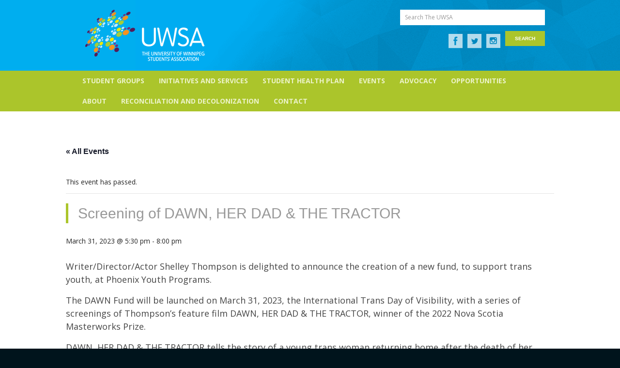

--- FILE ---
content_type: text/html; charset=UTF-8
request_url: https://theuwsa.ca/event/screening-of-dawn-her-dad-the-tractor/
body_size: 14574
content:

<!DOCTYPE html>
<!--[if lt IE 7]>      <html class="no-js lt-ie7" lang="en-US"> <![endif]-->
<!--[if IE 7]>         <html class="no-js ie7" lang="en-US"> <![endif]-->
<!--[if IE 8]>         <html class="no-js ie8" lang="en-US"> <![endif]-->
<!--[if IE 9]>         <html class="no-js ie9" lang="en-US"> <![endif]-->
<!--[if gt IE 8]><!--> <html class="no-js" lang="en-US"> <!--<![endif]-->
    <head>

      <meta charset="utf-8">
      <meta http-equiv="X-UA-Compatible" content="IE=edge,chrome=1">
      <title>Events for November 2025 The UWSA</title>
      <meta name="description" content="">
      <meta name="viewport" content="width=device-width">

      <!-- Place favicon.ico and apple-touch-icon.png in the root directory -->

      <link rel='stylesheet' id='tribe-events-views-v2-bootstrap-datepicker-styles-css' href='https://theuwsa.ca/wp-content/plugins/the-events-calendar/vendor/bootstrap-datepicker/css/bootstrap-datepicker.standalone.min.css?ver=6.15.9' type='text/css' media='all' />
<link rel='stylesheet' id='tec-variables-skeleton-css' href='https://theuwsa.ca/wp-content/plugins/the-events-calendar/common/build/css/variables-skeleton.css?ver=6.9.8' type='text/css' media='all' />
<link rel='stylesheet' id='tribe-common-skeleton-style-css' href='https://theuwsa.ca/wp-content/plugins/the-events-calendar/common/build/css/common-skeleton.css?ver=6.9.8' type='text/css' media='all' />
<link rel='stylesheet' id='tribe-tooltipster-css-css' href='https://theuwsa.ca/wp-content/plugins/the-events-calendar/common/vendor/tooltipster/tooltipster.bundle.min.css?ver=6.9.8' type='text/css' media='all' />
<link rel='stylesheet' id='tribe-events-views-v2-skeleton-css' href='https://theuwsa.ca/wp-content/plugins/the-events-calendar/build/css/views-skeleton.css?ver=6.15.9' type='text/css' media='all' />
<link rel='stylesheet' id='tec-variables-full-css' href='https://theuwsa.ca/wp-content/plugins/the-events-calendar/common/build/css/variables-full.css?ver=6.9.8' type='text/css' media='all' />
<link rel='stylesheet' id='tribe-common-full-style-css' href='https://theuwsa.ca/wp-content/plugins/the-events-calendar/common/build/css/common-full.css?ver=6.9.8' type='text/css' media='all' />
<link rel='stylesheet' id='tribe-events-views-v2-full-css' href='https://theuwsa.ca/wp-content/plugins/the-events-calendar/build/css/views-full.css?ver=6.15.9' type='text/css' media='all' />
<link rel='stylesheet' id='tribe-events-views-v2-print-css' href='https://theuwsa.ca/wp-content/plugins/the-events-calendar/build/css/views-print.css?ver=6.15.9' type='text/css' media='print' />
<link rel='stylesheet' id='tribe-events-views-v2-override-style-css' href='https://theuwsa.ca/wp-content/themes/uwsa_v2/tribe-events/tribe-events.css?ver=6.15.9' type='text/css' media='all' />
<meta name='robots' content='max-image-preview:large' />
	<style>img:is([sizes="auto" i], [sizes^="auto," i]) { contain-intrinsic-size: 3000px 1500px }</style>
	<link rel="alternate" type="application/rss+xml" title="The UWSA &raquo; Feed" href="https://theuwsa.ca/feed/" />
<link rel="alternate" type="application/rss+xml" title="The UWSA &raquo; Comments Feed" href="https://theuwsa.ca/comments/feed/" />
<link rel="alternate" type="text/calendar" title="The UWSA &raquo; iCal Feed" href="https://theuwsa.ca/events/?ical=1" />
<link rel="alternate" type="application/rss+xml" title="The UWSA &raquo; Screening of DAWN, HER DAD &#038; THE TRACTOR Comments Feed" href="https://theuwsa.ca/event/screening-of-dawn-her-dad-the-tractor/feed/" />
<script type="text/javascript">
/* <![CDATA[ */
window._wpemojiSettings = {"baseUrl":"https:\/\/s.w.org\/images\/core\/emoji\/16.0.1\/72x72\/","ext":".png","svgUrl":"https:\/\/s.w.org\/images\/core\/emoji\/16.0.1\/svg\/","svgExt":".svg","source":{"concatemoji":"https:\/\/theuwsa.ca\/wp-includes\/js\/wp-emoji-release.min.js?ver=6.8.3"}};
/*! This file is auto-generated */
!function(s,n){var o,i,e;function c(e){try{var t={supportTests:e,timestamp:(new Date).valueOf()};sessionStorage.setItem(o,JSON.stringify(t))}catch(e){}}function p(e,t,n){e.clearRect(0,0,e.canvas.width,e.canvas.height),e.fillText(t,0,0);var t=new Uint32Array(e.getImageData(0,0,e.canvas.width,e.canvas.height).data),a=(e.clearRect(0,0,e.canvas.width,e.canvas.height),e.fillText(n,0,0),new Uint32Array(e.getImageData(0,0,e.canvas.width,e.canvas.height).data));return t.every(function(e,t){return e===a[t]})}function u(e,t){e.clearRect(0,0,e.canvas.width,e.canvas.height),e.fillText(t,0,0);for(var n=e.getImageData(16,16,1,1),a=0;a<n.data.length;a++)if(0!==n.data[a])return!1;return!0}function f(e,t,n,a){switch(t){case"flag":return n(e,"\ud83c\udff3\ufe0f\u200d\u26a7\ufe0f","\ud83c\udff3\ufe0f\u200b\u26a7\ufe0f")?!1:!n(e,"\ud83c\udde8\ud83c\uddf6","\ud83c\udde8\u200b\ud83c\uddf6")&&!n(e,"\ud83c\udff4\udb40\udc67\udb40\udc62\udb40\udc65\udb40\udc6e\udb40\udc67\udb40\udc7f","\ud83c\udff4\u200b\udb40\udc67\u200b\udb40\udc62\u200b\udb40\udc65\u200b\udb40\udc6e\u200b\udb40\udc67\u200b\udb40\udc7f");case"emoji":return!a(e,"\ud83e\udedf")}return!1}function g(e,t,n,a){var r="undefined"!=typeof WorkerGlobalScope&&self instanceof WorkerGlobalScope?new OffscreenCanvas(300,150):s.createElement("canvas"),o=r.getContext("2d",{willReadFrequently:!0}),i=(o.textBaseline="top",o.font="600 32px Arial",{});return e.forEach(function(e){i[e]=t(o,e,n,a)}),i}function t(e){var t=s.createElement("script");t.src=e,t.defer=!0,s.head.appendChild(t)}"undefined"!=typeof Promise&&(o="wpEmojiSettingsSupports",i=["flag","emoji"],n.supports={everything:!0,everythingExceptFlag:!0},e=new Promise(function(e){s.addEventListener("DOMContentLoaded",e,{once:!0})}),new Promise(function(t){var n=function(){try{var e=JSON.parse(sessionStorage.getItem(o));if("object"==typeof e&&"number"==typeof e.timestamp&&(new Date).valueOf()<e.timestamp+604800&&"object"==typeof e.supportTests)return e.supportTests}catch(e){}return null}();if(!n){if("undefined"!=typeof Worker&&"undefined"!=typeof OffscreenCanvas&&"undefined"!=typeof URL&&URL.createObjectURL&&"undefined"!=typeof Blob)try{var e="postMessage("+g.toString()+"("+[JSON.stringify(i),f.toString(),p.toString(),u.toString()].join(",")+"));",a=new Blob([e],{type:"text/javascript"}),r=new Worker(URL.createObjectURL(a),{name:"wpTestEmojiSupports"});return void(r.onmessage=function(e){c(n=e.data),r.terminate(),t(n)})}catch(e){}c(n=g(i,f,p,u))}t(n)}).then(function(e){for(var t in e)n.supports[t]=e[t],n.supports.everything=n.supports.everything&&n.supports[t],"flag"!==t&&(n.supports.everythingExceptFlag=n.supports.everythingExceptFlag&&n.supports[t]);n.supports.everythingExceptFlag=n.supports.everythingExceptFlag&&!n.supports.flag,n.DOMReady=!1,n.readyCallback=function(){n.DOMReady=!0}}).then(function(){return e}).then(function(){var e;n.supports.everything||(n.readyCallback(),(e=n.source||{}).concatemoji?t(e.concatemoji):e.wpemoji&&e.twemoji&&(t(e.twemoji),t(e.wpemoji)))}))}((window,document),window._wpemojiSettings);
/* ]]> */
</script>
<link rel='stylesheet' id='sbi_styles-css' href='https://theuwsa.ca/wp-content/plugins/instagram-feed/css/sbi-styles.min.css?ver=6.9.1' type='text/css' media='all' />
<link rel='stylesheet' id='tribe-events-v2-single-skeleton-css' href='https://theuwsa.ca/wp-content/plugins/the-events-calendar/build/css/tribe-events-single-skeleton.css?ver=6.15.9' type='text/css' media='all' />
<link rel='stylesheet' id='tribe-events-v2-single-skeleton-full-css' href='https://theuwsa.ca/wp-content/plugins/the-events-calendar/build/css/tribe-events-single-full.css?ver=6.15.9' type='text/css' media='all' />
<style id='wp-emoji-styles-inline-css' type='text/css'>

	img.wp-smiley, img.emoji {
		display: inline !important;
		border: none !important;
		box-shadow: none !important;
		height: 1em !important;
		width: 1em !important;
		margin: 0 0.07em !important;
		vertical-align: -0.1em !important;
		background: none !important;
		padding: 0 !important;
	}
</style>
<link rel='stylesheet' id='wp-block-library-css' href='https://theuwsa.ca/wp-includes/css/dist/block-library/style.min.css?ver=6.8.3' type='text/css' media='all' />
<style id='classic-theme-styles-inline-css' type='text/css'>
/*! This file is auto-generated */
.wp-block-button__link{color:#fff;background-color:#32373c;border-radius:9999px;box-shadow:none;text-decoration:none;padding:calc(.667em + 2px) calc(1.333em + 2px);font-size:1.125em}.wp-block-file__button{background:#32373c;color:#fff;text-decoration:none}
</style>
<style id='global-styles-inline-css' type='text/css'>
:root{--wp--preset--aspect-ratio--square: 1;--wp--preset--aspect-ratio--4-3: 4/3;--wp--preset--aspect-ratio--3-4: 3/4;--wp--preset--aspect-ratio--3-2: 3/2;--wp--preset--aspect-ratio--2-3: 2/3;--wp--preset--aspect-ratio--16-9: 16/9;--wp--preset--aspect-ratio--9-16: 9/16;--wp--preset--color--black: #000000;--wp--preset--color--cyan-bluish-gray: #abb8c3;--wp--preset--color--white: #ffffff;--wp--preset--color--pale-pink: #f78da7;--wp--preset--color--vivid-red: #cf2e2e;--wp--preset--color--luminous-vivid-orange: #ff6900;--wp--preset--color--luminous-vivid-amber: #fcb900;--wp--preset--color--light-green-cyan: #7bdcb5;--wp--preset--color--vivid-green-cyan: #00d084;--wp--preset--color--pale-cyan-blue: #8ed1fc;--wp--preset--color--vivid-cyan-blue: #0693e3;--wp--preset--color--vivid-purple: #9b51e0;--wp--preset--gradient--vivid-cyan-blue-to-vivid-purple: linear-gradient(135deg,rgba(6,147,227,1) 0%,rgb(155,81,224) 100%);--wp--preset--gradient--light-green-cyan-to-vivid-green-cyan: linear-gradient(135deg,rgb(122,220,180) 0%,rgb(0,208,130) 100%);--wp--preset--gradient--luminous-vivid-amber-to-luminous-vivid-orange: linear-gradient(135deg,rgba(252,185,0,1) 0%,rgba(255,105,0,1) 100%);--wp--preset--gradient--luminous-vivid-orange-to-vivid-red: linear-gradient(135deg,rgba(255,105,0,1) 0%,rgb(207,46,46) 100%);--wp--preset--gradient--very-light-gray-to-cyan-bluish-gray: linear-gradient(135deg,rgb(238,238,238) 0%,rgb(169,184,195) 100%);--wp--preset--gradient--cool-to-warm-spectrum: linear-gradient(135deg,rgb(74,234,220) 0%,rgb(151,120,209) 20%,rgb(207,42,186) 40%,rgb(238,44,130) 60%,rgb(251,105,98) 80%,rgb(254,248,76) 100%);--wp--preset--gradient--blush-light-purple: linear-gradient(135deg,rgb(255,206,236) 0%,rgb(152,150,240) 100%);--wp--preset--gradient--blush-bordeaux: linear-gradient(135deg,rgb(254,205,165) 0%,rgb(254,45,45) 50%,rgb(107,0,62) 100%);--wp--preset--gradient--luminous-dusk: linear-gradient(135deg,rgb(255,203,112) 0%,rgb(199,81,192) 50%,rgb(65,88,208) 100%);--wp--preset--gradient--pale-ocean: linear-gradient(135deg,rgb(255,245,203) 0%,rgb(182,227,212) 50%,rgb(51,167,181) 100%);--wp--preset--gradient--electric-grass: linear-gradient(135deg,rgb(202,248,128) 0%,rgb(113,206,126) 100%);--wp--preset--gradient--midnight: linear-gradient(135deg,rgb(2,3,129) 0%,rgb(40,116,252) 100%);--wp--preset--font-size--small: 13px;--wp--preset--font-size--medium: 20px;--wp--preset--font-size--large: 36px;--wp--preset--font-size--x-large: 42px;--wp--preset--spacing--20: 0.44rem;--wp--preset--spacing--30: 0.67rem;--wp--preset--spacing--40: 1rem;--wp--preset--spacing--50: 1.5rem;--wp--preset--spacing--60: 2.25rem;--wp--preset--spacing--70: 3.38rem;--wp--preset--spacing--80: 5.06rem;--wp--preset--shadow--natural: 6px 6px 9px rgba(0, 0, 0, 0.2);--wp--preset--shadow--deep: 12px 12px 50px rgba(0, 0, 0, 0.4);--wp--preset--shadow--sharp: 6px 6px 0px rgba(0, 0, 0, 0.2);--wp--preset--shadow--outlined: 6px 6px 0px -3px rgba(255, 255, 255, 1), 6px 6px rgba(0, 0, 0, 1);--wp--preset--shadow--crisp: 6px 6px 0px rgba(0, 0, 0, 1);}:where(.is-layout-flex){gap: 0.5em;}:where(.is-layout-grid){gap: 0.5em;}body .is-layout-flex{display: flex;}.is-layout-flex{flex-wrap: wrap;align-items: center;}.is-layout-flex > :is(*, div){margin: 0;}body .is-layout-grid{display: grid;}.is-layout-grid > :is(*, div){margin: 0;}:where(.wp-block-columns.is-layout-flex){gap: 2em;}:where(.wp-block-columns.is-layout-grid){gap: 2em;}:where(.wp-block-post-template.is-layout-flex){gap: 1.25em;}:where(.wp-block-post-template.is-layout-grid){gap: 1.25em;}.has-black-color{color: var(--wp--preset--color--black) !important;}.has-cyan-bluish-gray-color{color: var(--wp--preset--color--cyan-bluish-gray) !important;}.has-white-color{color: var(--wp--preset--color--white) !important;}.has-pale-pink-color{color: var(--wp--preset--color--pale-pink) !important;}.has-vivid-red-color{color: var(--wp--preset--color--vivid-red) !important;}.has-luminous-vivid-orange-color{color: var(--wp--preset--color--luminous-vivid-orange) !important;}.has-luminous-vivid-amber-color{color: var(--wp--preset--color--luminous-vivid-amber) !important;}.has-light-green-cyan-color{color: var(--wp--preset--color--light-green-cyan) !important;}.has-vivid-green-cyan-color{color: var(--wp--preset--color--vivid-green-cyan) !important;}.has-pale-cyan-blue-color{color: var(--wp--preset--color--pale-cyan-blue) !important;}.has-vivid-cyan-blue-color{color: var(--wp--preset--color--vivid-cyan-blue) !important;}.has-vivid-purple-color{color: var(--wp--preset--color--vivid-purple) !important;}.has-black-background-color{background-color: var(--wp--preset--color--black) !important;}.has-cyan-bluish-gray-background-color{background-color: var(--wp--preset--color--cyan-bluish-gray) !important;}.has-white-background-color{background-color: var(--wp--preset--color--white) !important;}.has-pale-pink-background-color{background-color: var(--wp--preset--color--pale-pink) !important;}.has-vivid-red-background-color{background-color: var(--wp--preset--color--vivid-red) !important;}.has-luminous-vivid-orange-background-color{background-color: var(--wp--preset--color--luminous-vivid-orange) !important;}.has-luminous-vivid-amber-background-color{background-color: var(--wp--preset--color--luminous-vivid-amber) !important;}.has-light-green-cyan-background-color{background-color: var(--wp--preset--color--light-green-cyan) !important;}.has-vivid-green-cyan-background-color{background-color: var(--wp--preset--color--vivid-green-cyan) !important;}.has-pale-cyan-blue-background-color{background-color: var(--wp--preset--color--pale-cyan-blue) !important;}.has-vivid-cyan-blue-background-color{background-color: var(--wp--preset--color--vivid-cyan-blue) !important;}.has-vivid-purple-background-color{background-color: var(--wp--preset--color--vivid-purple) !important;}.has-black-border-color{border-color: var(--wp--preset--color--black) !important;}.has-cyan-bluish-gray-border-color{border-color: var(--wp--preset--color--cyan-bluish-gray) !important;}.has-white-border-color{border-color: var(--wp--preset--color--white) !important;}.has-pale-pink-border-color{border-color: var(--wp--preset--color--pale-pink) !important;}.has-vivid-red-border-color{border-color: var(--wp--preset--color--vivid-red) !important;}.has-luminous-vivid-orange-border-color{border-color: var(--wp--preset--color--luminous-vivid-orange) !important;}.has-luminous-vivid-amber-border-color{border-color: var(--wp--preset--color--luminous-vivid-amber) !important;}.has-light-green-cyan-border-color{border-color: var(--wp--preset--color--light-green-cyan) !important;}.has-vivid-green-cyan-border-color{border-color: var(--wp--preset--color--vivid-green-cyan) !important;}.has-pale-cyan-blue-border-color{border-color: var(--wp--preset--color--pale-cyan-blue) !important;}.has-vivid-cyan-blue-border-color{border-color: var(--wp--preset--color--vivid-cyan-blue) !important;}.has-vivid-purple-border-color{border-color: var(--wp--preset--color--vivid-purple) !important;}.has-vivid-cyan-blue-to-vivid-purple-gradient-background{background: var(--wp--preset--gradient--vivid-cyan-blue-to-vivid-purple) !important;}.has-light-green-cyan-to-vivid-green-cyan-gradient-background{background: var(--wp--preset--gradient--light-green-cyan-to-vivid-green-cyan) !important;}.has-luminous-vivid-amber-to-luminous-vivid-orange-gradient-background{background: var(--wp--preset--gradient--luminous-vivid-amber-to-luminous-vivid-orange) !important;}.has-luminous-vivid-orange-to-vivid-red-gradient-background{background: var(--wp--preset--gradient--luminous-vivid-orange-to-vivid-red) !important;}.has-very-light-gray-to-cyan-bluish-gray-gradient-background{background: var(--wp--preset--gradient--very-light-gray-to-cyan-bluish-gray) !important;}.has-cool-to-warm-spectrum-gradient-background{background: var(--wp--preset--gradient--cool-to-warm-spectrum) !important;}.has-blush-light-purple-gradient-background{background: var(--wp--preset--gradient--blush-light-purple) !important;}.has-blush-bordeaux-gradient-background{background: var(--wp--preset--gradient--blush-bordeaux) !important;}.has-luminous-dusk-gradient-background{background: var(--wp--preset--gradient--luminous-dusk) !important;}.has-pale-ocean-gradient-background{background: var(--wp--preset--gradient--pale-ocean) !important;}.has-electric-grass-gradient-background{background: var(--wp--preset--gradient--electric-grass) !important;}.has-midnight-gradient-background{background: var(--wp--preset--gradient--midnight) !important;}.has-small-font-size{font-size: var(--wp--preset--font-size--small) !important;}.has-medium-font-size{font-size: var(--wp--preset--font-size--medium) !important;}.has-large-font-size{font-size: var(--wp--preset--font-size--large) !important;}.has-x-large-font-size{font-size: var(--wp--preset--font-size--x-large) !important;}
:where(.wp-block-post-template.is-layout-flex){gap: 1.25em;}:where(.wp-block-post-template.is-layout-grid){gap: 1.25em;}
:where(.wp-block-columns.is-layout-flex){gap: 2em;}:where(.wp-block-columns.is-layout-grid){gap: 2em;}
:root :where(.wp-block-pullquote){font-size: 1.5em;line-height: 1.6;}
</style>
<link rel='stylesheet' id='contact-form-7-css' href='https://theuwsa.ca/wp-content/plugins/contact-form-7/includes/css/styles.css?ver=6.1.2' type='text/css' media='all' />
<link rel='stylesheet' id='wpsimplegallery-style-css' href='https://theuwsa.ca/wp-content/plugins/wp-simple-galleries/wp-simple-gallery.css?ver=6.8.3' type='text/css' media='all' />
<script type="text/javascript" src="https://theuwsa.ca/wp-content/themes/uwsa_v2/inc/js/libs/jquery-1.8.1.min.js?ver=6.8.3" id="jquery-js"></script>
<script type="text/javascript" src="https://theuwsa.ca/wp-content/plugins/the-events-calendar/common/build/js/tribe-common.js?ver=9c44e11f3503a33e9540" id="tribe-common-js"></script>
<script type="text/javascript" src="https://theuwsa.ca/wp-content/plugins/the-events-calendar/build/js/views/breakpoints.js?ver=4208de2df2852e0b91ec" id="tribe-events-views-v2-breakpoints-js"></script>
<link rel="https://api.w.org/" href="https://theuwsa.ca/wp-json/" /><link rel="alternate" title="JSON" type="application/json" href="https://theuwsa.ca/wp-json/wp/v2/tribe_events/28078" /><link rel="EditURI" type="application/rsd+xml" title="RSD" href="https://theuwsa.ca/xmlrpc.php?rsd" />
<link rel="canonical" href="https://theuwsa.ca/event/screening-of-dawn-her-dad-the-tractor/" />
<link rel='shortlink' href='https://theuwsa.ca/?p=28078' />
<link rel="alternate" title="oEmbed (JSON)" type="application/json+oembed" href="https://theuwsa.ca/wp-json/oembed/1.0/embed?url=https%3A%2F%2Ftheuwsa.ca%2Fevent%2Fscreening-of-dawn-her-dad-the-tractor%2F" />
<link rel="alternate" title="oEmbed (XML)" type="text/xml+oembed" href="https://theuwsa.ca/wp-json/oembed/1.0/embed?url=https%3A%2F%2Ftheuwsa.ca%2Fevent%2Fscreening-of-dawn-her-dad-the-tractor%2F&#038;format=xml" />
<link type="text/css" rel="stylesheet" href="https://theuwsa.ca/wp-content/plugins/easy-chart-builder/easy-chart-builder.css" /><!-- Stream WordPress user activity plugin v4.1.1 -->
<meta name="tec-api-version" content="v1"><meta name="tec-api-origin" content="https://theuwsa.ca"><link rel="alternate" href="https://theuwsa.ca/wp-json/tribe/events/v1/events/28078" /><script type="application/ld+json">
[{"@context":"http://schema.org","@type":"Event","name":"Screening of DAWN, HER DAD &#038; THE TRACTOR","description":"&lt;p&gt;Writer/Director/Actor Shelley Thompson is delighted to announce the creation of a new fund, to support trans youth, at Phoenix Youth Programs. The DAWN Fund will be launched on March 31, [&hellip;]&lt;/p&gt;\\n","url":"https://theuwsa.ca/event/screening-of-dawn-her-dad-the-tractor/","eventAttendanceMode":"https://schema.org/OfflineEventAttendanceMode","eventStatus":"https://schema.org/EventScheduled","startDate":"2023-03-31T17:30:00-05:00","endDate":"2023-03-31T20:00:00-05:00","performer":"Organization"}]
</script>		<style type="text/css" id="wp-custom-css">
			.bx-wrapper .bx-viewport .bxslider li a .caption { position:fixed !important; padding: 0px !important; bottom: 0px !important;  }		</style>
		
      <link href='https://fonts.googleapis.com/css?family=Open+Sans:400italic,400,800,700' rel='stylesheet' type='text/css'>
      <link rel="stylesheet" href="https://theuwsa.ca/wp-content/themes/uwsa_v2/inc/css/main.css">
      <link rel="stylesheet" href="https://theuwsa.ca/wp-content/themes/uwsa_v2/tribe-events/tribe-events.css">

      <script src="https://theuwsa.ca/wp-content/themes/uwsa_v2/inc/js/libs/modernizr-2.6.2.min.js"></script>

      <link rel="pingback" href="https://theuwsa.ca/xmlrpc.php" />

      
      <meta property="og:image" content="https://theuwsa.ca/wp-content/themes/uwsa_v2/img/og_image.jpg" />
      <meta property="og:site_name" content="The UWSA"/>

      <script type="text/javascript">

        var BASE = "https://theuwsa.ca";

      </script>

    </head>

    <body class="wp-singular tribe_events-template-default single single-tribe_events postid-28078 wp-theme-uwsa_v2 tribe-events-page-template tribe-no-js tribe-filter-live events-single tribe-events-style-full tribe-events-style-theme">

    	<!--[if lt IE 8]>
    	    <p class="chromeframe">You are using an outdated browser. <a href="http://browsehappy.com/">Upgrade your browser today</a> or <a href="https://www.google.com/chromeframe/?redirect=true">install Google Chrome Frame</a> to better experience this site.</p>
    	<![endif]-->

      <div id="header">

        <div class="row">

          <div class="six columns">

            <h1 id="logo"><a href="https://theuwsa.ca">The UWSA</a></h1>

          </div> <!-- six -->

          <div class="six columns">

            <div id="search">

              <form action="https://theuwsa.ca/" method="get">

                <p><label for="search_text">Search The UWSA</label>
                <input type="text" name="s" value="" id="search_text"></p>

                <p class="submit_btn"><input type="submit" value="Search" /></p>

              </form>

              <ul class="social">
                <li class="facebook"><a href="http://www.facebook.com/pages/The-University-of-Winnipeg-Students-Association-UWSA/103547359751129">Facebook</a></li>
                <li class="twitter"><a href="https://twitter.com/theuwsa">Twitter</a></li>
                <li class="ooh"><a href="https://www.instagram.com/theuwsa">Instagram</a></li>
              </ul>

            </div> <!-- search -->

          </div> <!-- six columns -->

        </div> <!-- header -->

      </div> <!-- header -->

      <div id="nav">

        <div class="row">

          <div class="twelve columns">

            <p class="show-for-small show_nav"><a href="">Show Navigation</a></p>

            <ul id="menu-main" class="menu"><li id="menu-item-29908" class="menu-item menu-item-type-custom menu-item-object-custom menu-item-has-children menu-item-29908"><a href="#">Student Groups</a>
<ul class="sub-menu">
	<li id="menu-item-6876" class="menu-item menu-item-type-post_type menu-item-object-page menu-item-6876"><a href="https://theuwsa.ca/student-groups/">Student Group Page</a></li>
	<li id="menu-item-6877" class="menu-item menu-item-type-post_type menu-item-object-page menu-item-6877"><a href="https://theuwsa.ca/student-groups/student-groups/">Current Student Groups</a></li>
	<li id="menu-item-29907" class="menu-item menu-item-type-post_type menu-item-object-page menu-item-29907"><a href="https://theuwsa.ca/promotion-form/">Student Group Event Calendar Request Form</a></li>
	<li id="menu-item-6887" class="menu-item menu-item-type-post_type menu-item-object-page menu-item-6887"><a href="https://theuwsa.ca/student-groups/start-renew-student-group/">Start/Renew your Student Group</a></li>
	<li id="menu-item-29905" class="menu-item menu-item-type-taxonomy menu-item-object-tribe_events_cat menu-item-29905"><a href="https://theuwsa.ca/events/category/student-group-events/">Student Group Events</a></li>
	<li id="menu-item-11680" class="menu-item menu-item-type-post_type menu-item-object-page menu-item-11680"><a href="https://theuwsa.ca/student-groups/positive-space-training-for-student-groups/">Positive Space Training for Student Groups</a></li>
</ul>
</li>
<li id="menu-item-9344" class="menu-item menu-item-type-custom menu-item-object-custom menu-item-has-children menu-item-9344"><a href="#">Initiatives and Services</a>
<ul class="sub-menu">
	<li id="menu-item-11121" class="menu-item menu-item-type-post_type menu-item-object-page menu-item-11121"><a href="https://theuwsa.ca/uwsa-bike-lab/">Bike Lab</a></li>
	<li id="menu-item-28251" class="menu-item menu-item-type-post_type menu-item-object-page menu-item-28251"><a href="https://theuwsa.ca/campaigns-and-initiatives/">Campaigns and Initiatives</a></li>
	<li id="menu-item-6871" class="menu-item menu-item-type-post_type menu-item-object-page menu-item-6871"><a href="https://theuwsa.ca/daycare/">Day Care</a></li>
	<li id="menu-item-6870" class="menu-item menu-item-type-post_type menu-item-object-page menu-item-6870"><a href="https://theuwsa.ca/foodbank/">Foodbank</a></li>
	<li id="menu-item-8704" class="menu-item menu-item-type-post_type menu-item-object-page menu-item-8704"><a href="https://theuwsa.ca/infobooth/">Info Booth</a></li>
	<li id="menu-item-29951" class="menu-item menu-item-type-post_type menu-item-object-page menu-item-29951"><a href="https://theuwsa.ca/grad-photos/">Lifetouch Graduation Photos</a></li>
	<li id="menu-item-26491" class="menu-item menu-item-type-post_type menu-item-object-page menu-item-26491"><a href="https://theuwsa.ca/servicecentres/">Service Centres</a></li>
	<li id="menu-item-27737" class="menu-item menu-item-type-custom menu-item-object-custom menu-item-27737"><a href="https://www.uwinnipeg.ca/security/safewalk-saferide.html">SafeWalk &#038; SafeRide</a></li>
	<li id="menu-item-27819" class="menu-item menu-item-type-post_type menu-item-object-page menu-item-27819"><a href="https://theuwsa.ca/resource-lists/">Resource Lists</a></li>
	<li id="menu-item-6918" class="menu-item menu-item-type-post_type menu-item-object-page menu-item-6918"><a href="https://theuwsa.ca/u-pass/">U-Pass</a></li>
</ul>
</li>
<li id="menu-item-9345" class="menu-item menu-item-type-custom menu-item-object-custom menu-item-has-children menu-item-9345"><a>Student Health Plan</a>
<ul class="sub-menu">
	<li id="menu-item-29827" class="menu-item menu-item-type-custom menu-item-object-custom menu-item-29827"><a href="https://www.studentcare.ca/plan/en-CA/IHaveAPlan_UniversityofWinnipegStudentsAssociationUWSA/faq">Health Plan FAQs</a></li>
	<li id="menu-item-29786" class="menu-item menu-item-type-post_type menu-item-object-page menu-item-29786"><a href="https://theuwsa.ca/healthplan/">Health Plan Page</a></li>
	<li id="menu-item-29971" class="menu-item menu-item-type-custom menu-item-object-custom menu-item-29971"><a href="https://studentcare.ca/rte/en/IHaveAPlan_UniversityofWinnipegStudentsAssociationUWSA_ChangeofCoverage_OptOuts">Opt-Out Page</a></li>
	<li id="menu-item-29819" class="menu-item menu-item-type-post_type menu-item-object-page menu-item-29819"><a href="https://theuwsa.ca/sponsored-students-health-plan/">Sponsored and Indigenous Students Health Plan</a></li>
	<li id="menu-item-29216" class="menu-item menu-item-type-custom menu-item-object-custom menu-item-29216"><a href="https://www.studentcare.ca/rte/en/IHaveAPlan_UniversityofWinnipegStudentsAssociationUWSA_Home">Student Care Page</a></li>
</ul>
</li>
<li id="menu-item-9347" class="menu-item menu-item-type-custom menu-item-object-custom menu-item-has-children menu-item-9347"><a href="#">Events</a>
<ul class="sub-menu">
	<li id="menu-item-26323" class="menu-item menu-item-type-post_type menu-item-object-page menu-item-26323"><a href="https://theuwsa.ca/board-meetings/">Board Meetings</a></li>
	<li id="menu-item-9730" class="menu-item menu-item-type-post_type menu-item-object-page menu-item-9730"><a href="https://theuwsa.ca/elections/">Elections</a></li>
	<li id="menu-item-29296" class="menu-item menu-item-type-post_type menu-item-object-page menu-item-29296"><a href="https://theuwsa.ca/important-and-commemorative-dates/">Important and Commemorative Dates</a></li>
	<li id="menu-item-29785" class="menu-item menu-item-type-post_type menu-item-object-page menu-item-29785"><a href="https://theuwsa.ca/ourevents/">Our Events</a></li>
	<li id="menu-item-26943" class="menu-item menu-item-type-post_type menu-item-object-page menu-item-26943"><a href="https://theuwsa.ca/request-an-eventspace/">Request an Event Space</a></li>
	<li id="menu-item-18518" class="menu-item menu-item-type-custom menu-item-object-custom menu-item-18518"><a href="https://www.uwinnipeg.ca/event-services/day-table-application.html">Request a Table</a></li>
	<li id="menu-item-28437" class="menu-item menu-item-type-post_type menu-item-object-page menu-item-28437"><a href="https://theuwsa.ca/lounge/">UWSA Gaming and Student Lounge</a></li>
	<li id="menu-item-26996" class="menu-item menu-item-type-post_type menu-item-object-page menu-item-26996"><a href="https://theuwsa.ca/spaces/">UWSA Spaces</a></li>
</ul>
</li>
<li id="menu-item-9348" class="menu-item menu-item-type-custom menu-item-object-custom menu-item-has-children menu-item-9348"><a href="https://theuwsa.ca/academic-advocacy/">Advocacy</a>
<ul class="sub-menu">
	<li id="menu-item-30136" class="menu-item menu-item-type-post_type menu-item-object-page menu-item-30136"><a href="https://theuwsa.ca/whats-scarier-than-no-healthcare/">What’s Scarier than no Healthcare Campaign</a></li>
</ul>
</li>
<li id="menu-item-9349" class="menu-item menu-item-type-custom menu-item-object-custom menu-item-has-children menu-item-9349"><a href="#">Opportunities</a>
<ul class="sub-menu">
	<li id="menu-item-8459" class="menu-item menu-item-type-post_type menu-item-object-page menu-item-8459"><a href="https://theuwsa.ca/volunteer/">Volunteering</a></li>
	<li id="menu-item-6913" class="menu-item menu-item-type-post_type menu-item-object-page menu-item-6913"><a href="https://theuwsa.ca/jobs/">Job Opportunities</a></li>
	<li id="menu-item-6914" class="menu-item menu-item-type-post_type menu-item-object-page menu-item-6914"><a href="https://theuwsa.ca/funding/">Student Funding Opportunities</a></li>
	<li id="menu-item-24844" class="menu-item menu-item-type-post_type menu-item-object-page menu-item-24844"><a href="https://theuwsa.ca/indigenous-advisory-circle-application/">UWSA Indigenous Advisory Circle Application</a></li>
	<li id="menu-item-10028" class="menu-item menu-item-type-post_type menu-item-object-page menu-item-10028"><a href="https://theuwsa.ca/wusc/">World University Service of Canada</a></li>
</ul>
</li>
<li id="menu-item-9350" class="menu-item menu-item-type-custom menu-item-object-custom menu-item-has-children menu-item-9350"><a href="#">About</a>
<ul class="sub-menu">
	<li id="menu-item-9361" class="menu-item menu-item-type-post_type menu-item-object-page menu-item-9361"><a href="https://theuwsa.ca/about-us/">About Us</a></li>
	<li id="menu-item-8980" class="menu-item menu-item-type-post_type menu-item-object-page menu-item-8980"><a href="https://theuwsa.ca/board-of-directors/">Board of Directors 2025/26</a></li>
	<li id="menu-item-6921" class="menu-item menu-item-type-post_type menu-item-object-page menu-item-6921"><a href="https://theuwsa.ca/budget/">Budget and Fees</a></li>
	<li id="menu-item-6911" class="menu-item menu-item-type-post_type menu-item-object-page menu-item-6911"><a href="https://theuwsa.ca/canadian-federation-of-students/">Canadian Federation of Students</a></li>
	<li id="menu-item-29977" class="menu-item menu-item-type-post_type menu-item-object-page menu-item-29977"><a href="https://theuwsa.ca/uwsa-engage-podcast/">Engage Podcast and Radio Show</a></li>
	<li id="menu-item-6924" class="menu-item menu-item-type-post_type menu-item-object-page menu-item-6924"><a href="https://theuwsa.ca/executives/">Executives 2025/26</a></li>
	<li id="menu-item-10019" class="menu-item menu-item-type-post_type menu-item-object-page menu-item-10019"><a href="https://theuwsa.ca/staff/">Office Staff Directory</a></li>
	<li id="menu-item-12950" class="menu-item menu-item-type-post_type menu-item-object-page menu-item-12950"><a href="https://theuwsa.ca/bylawsandpolicy/">UWSA Bylaws &#038; Policy</a></li>
</ul>
</li>
<li id="menu-item-24210" class="menu-item menu-item-type-custom menu-item-object-custom menu-item-has-children menu-item-24210"><a href="#">Reconciliation and Decolonization</a>
<ul class="sub-menu">
	<li id="menu-item-27006" class="menu-item menu-item-type-custom menu-item-object-custom menu-item-27006"><a href="https://www2.gov.bc.ca/assets/gov/british-columbians-our-governments/indigenous-people/aboriginal-peoples-documents/calls_to_action_english2.pdf">94 Calls to Action</a></li>
	<li id="menu-item-9179" class="menu-item menu-item-type-post_type menu-item-object-page menu-item-9179"><a href="https://theuwsa.ca/isa/">Indigenous Students’ Association</a></li>
	<li id="menu-item-24209" class="menu-item menu-item-type-post_type menu-item-object-page menu-item-24209"><a href="https://theuwsa.ca/reconciliation-and-decolonization/">Reconciliation and Decolonization</a></li>
	<li id="menu-item-25119" class="menu-item menu-item-type-post_type menu-item-object-page menu-item-25119"><a href="https://theuwsa.ca/truthandreconciliation-week/">Truth and Reconciliation Week</a></li>
	<li id="menu-item-28710" class="menu-item menu-item-type-post_type menu-item-object-page menu-item-28710"><a href="https://theuwsa.ca/indigenous-advisory-circle-application/">UWSA Indigenous Advisory Circle Application</a></li>
</ul>
</li>
<li id="menu-item-8688" class="menu-item menu-item-type-post_type menu-item-object-page menu-item-8688"><a href="https://theuwsa.ca/reach-us/">Contact</a></li>
</ul>
          </div> <!-- twelve -->

        </div> <!-- header -->

      </div> <!-- nav -->

      
      <div id="content">
<section id="tribe-events-pg-template" class="tribe-events-pg-template"><div class="tribe-events-before-html"></div><span class="tribe-events-ajax-loading"><img class="tribe-events-spinner-medium" src="https://theuwsa.ca/wp-content/plugins/the-events-calendar/src/resources/images/tribe-loading.gif" alt="Loading Events" /></span>
<div id="tribe-events-content" class="tribe-events-single">

	<p class="tribe-events-back">
		<a href="https://theuwsa.ca/events/"> &laquo; All Events</a>
	</p>

	<!-- Notices -->
	<div class="tribe-events-notices"><ul><li>This event has passed.</li></ul></div>
	<h1 class="tribe-events-single-event-title">Screening of DAWN, HER DAD &#038; THE TRACTOR</h1>
	<div class="tribe-events-schedule tribe-clearfix">
		<div><span class="tribe-event-date-start">March 31, 2023 @ 5:30 pm</span> - <span class="tribe-event-time">8:00 pm</span></div>			</div>

	<!-- Event header -->
	<div id="tribe-events-header"  data-title="Screening of DAWN, HER DAD &#038; THE TRACTOR &#8211; The UWSA" data-viewtitle="Screening of DAWN, HER DAD &#038; THE TRACTOR">
		<!-- Navigation -->
		<nav class="tribe-events-nav-pagination" aria-label="Event Navigation">
			<ul class="tribe-events-sub-nav">
				<li class="tribe-events-nav-previous"><a href="https://theuwsa.ca/event/doggo-days-15/"><span>&laquo;</span> Doggo Days</a></li>
				<li class="tribe-events-nav-next"><a href="https://theuwsa.ca/event/gameover-fest/">GameOver Fest <span>&raquo;</span></a></li>
			</ul>
			<!-- .tribe-events-sub-nav -->
		</nav>
	</div>
	<!-- #tribe-events-header -->

			<div id="post-28078" class="post-28078 tribe_events type-tribe_events status-publish hentry">
			<!-- Event featured image, but exclude link -->
			
			<!-- Event content -->
						<div class="tribe-events-single-event-description tribe-events-content">
				<p>Writer/Director/Actor Shelley Thompson is delighted to announce the creation of a new fund, to support trans youth, at Phoenix Youth Programs.</p>
<p>The DAWN Fund will be launched on March 31, 2023, the International Trans Day of Visibility, with a series of screenings of Thompson’s feature film DAWN, HER DAD &amp; THE TRACTOR, winner of the 2022 Nova Scotia Masterworks Prize.</p>
<p>DAWN, HER DAD &amp; THE TRACTOR tells the story of a young trans woman returning home after the death of her mother to make peace with her estranged father.  As Dawn and her dad begin to restore the old family tractor, they cautiously rebuild their relationship and come to understand the mechanics of the heart.</p>
<p>The story evolved from Thompson’s experience of living in a rural Nova Scotia setting and being a parent to a young trans man – singer-songwriter T. Thomason.</p>
<p>On March 31, 2023, funds raised at a number of screenings in schools, universities, churches and public libraries will bolster the fund, including at The University of Winnipeg in The Hive (Lockhart Hall). Thompson’s hope is to see every March 31st helping to build and continue the fund with educational screenings.</p>
<p>This fund could not have been imagined without the help of the team at Phoenix Youth Programs, and the support of DAWN’s producer, Terry Greenlaw.</p>
<p><strong>This Friday, March 31, at 6:00PM you can join us to watch DAWN, and make a donation to the DAWN fund at The UWSA Hive at the University of Winnipeg (515 Portage Ave). Pay what you can entrance – No one will be turned away for lack of funds. </strong></p>
<p><strong>TW:</strong> Language, Assumed Violence for Trans Individual , Death of Family Member, Deadnaming/Misgendering</p>
<p>Please RSVP through the Eventbrite page: <a class="fui-Link ___1qmgydl f3rmtva f1ewtqcl fyind8e f1k6fduh f1w7gpdv fk6fouc fjoy568 figsok6 f1hu3pq6 f11qmguv f19f4twv f1tyq0we f1g0x7ka fhxju0i f1qch9an f1cnd47f fqv5qza f1vmzxwi f1o700av f13mvf36 f1cmlufx f9n3di6 f1ids18y f1tx3yz7 f1deo86v f1eh06m1 f1iescvh ftqa4ok f2hkw1w fhgqx19 f1olyrje f1p93eir f1h8hb77 f1x7u7e9 f10aw75t fsle3fq" title="https://www.eventbrite.ca/e/screening-of-dawn-her-dad-the-tractor-transgender-day-of-visibility-tickets-598523027487?utm-campaign=social&amp;utm-content=attendeeshare&amp;utm-medium=discovery&amp;utm-term=listing&amp;utm-source=cp&amp;aff=escb" href="https://www.eventbrite.ca/e/screening-of-dawn-her-dad-the-tractor-transgender-day-of-visibility-tickets-598523027487?utm-campaign=social&amp;utm-content=attendeeshare&amp;utm-medium=discovery&amp;utm-term=listing&amp;utm-source=cp&amp;aff=escb" target="_blank" rel="noreferrer noopener" aria-label="Link Eventbrite Page">Eventbrite Page</a></p>
<p>Check the DAWN Website, <a class="fui-Link ___1qmgydl f3rmtva f1ewtqcl fyind8e f1k6fduh f1w7gpdv fk6fouc fjoy568 figsok6 f1hu3pq6 f11qmguv f19f4twv f1tyq0we f1g0x7ka fhxju0i f1qch9an f1cnd47f fqv5qza f1vmzxwi f1o700av f13mvf36 f1cmlufx f9n3di6 f1ids18y f1tx3yz7 f1deo86v f1eh06m1 f1iescvh ftqa4ok f2hkw1w fhgqx19 f1olyrje f1p93eir f1h8hb77 f1x7u7e9 f10aw75t fsle3fq" title="http://www.dawnandherdad.com/" href="http://www.dawnandherdad.com/" target="_blank" rel="noreferrer noopener" aria-label="Link www.dawnandherdad.com">www.dawnandherdad.com</a></p>
			</div>
			<!-- .tribe-events-single-event-description -->
			<div class="tribe-events tribe-common">
	<div class="tribe-events-c-subscribe-dropdown__container">
		<div class="tribe-events-c-subscribe-dropdown">
			<div class="tribe-common-c-btn-border tribe-events-c-subscribe-dropdown__button">
				<svg
	 class="tribe-common-c-svgicon tribe-common-c-svgicon--cal-export tribe-events-c-subscribe-dropdown__export-icon" 	aria-hidden="true"
	viewBox="0 0 23 17"
	xmlns="http://www.w3.org/2000/svg"
>
	<path fill-rule="evenodd" clip-rule="evenodd" d="M.128.896V16.13c0 .211.145.383.323.383h15.354c.179 0 .323-.172.323-.383V.896c0-.212-.144-.383-.323-.383H.451C.273.513.128.684.128.896Zm16 6.742h-.901V4.679H1.009v10.729h14.218v-3.336h.901V7.638ZM1.01 1.614h14.218v2.058H1.009V1.614Z" />
	<path d="M20.5 9.846H8.312M18.524 6.953l2.89 2.909-2.855 2.855" stroke-width="1.2" stroke-linecap="round" stroke-linejoin="round"/>
</svg>
				<button
					class="tribe-events-c-subscribe-dropdown__button-text"
					aria-expanded="false"
					aria-controls="tribe-events-subscribe-dropdown-content"
					aria-label="View links to add events to your calendar"
				>
					Add to calendar				</button>
				<svg
	 class="tribe-common-c-svgicon tribe-common-c-svgicon--caret-down tribe-events-c-subscribe-dropdown__button-icon" 	aria-hidden="true"
	viewBox="0 0 10 7"
	xmlns="http://www.w3.org/2000/svg"
>
	<path fill-rule="evenodd" clip-rule="evenodd" d="M1.008.609L5 4.6 8.992.61l.958.958L5 6.517.05 1.566l.958-.958z" class="tribe-common-c-svgicon__svg-fill"/>
</svg>
			</div>
			<div id="tribe-events-subscribe-dropdown-content" class="tribe-events-c-subscribe-dropdown__content">
				<ul class="tribe-events-c-subscribe-dropdown__list">
											
<li class="tribe-events-c-subscribe-dropdown__list-item tribe-events-c-subscribe-dropdown__list-item--gcal">
	<a
		href="https://www.google.com/calendar/event?action=TEMPLATE&#038;dates=20230331T173000/20230331T200000&#038;text=Screening%20of%20DAWN%2C%20HER%20DAD%20%26%23038%3B%20THE%20TRACTOR&#038;details=Writer%2FDirector%2FActor+Shelley+Thompson+is+delighted+to+announce+the+creation+of+a+new+fund%2C+to+support+trans+youth%2C+at+Phoenix+Youth+Programs.The+DAWN+Fund+will+be+launched+on+March+31%2C+2023%2C+the+International+Trans+Day+of+Visibility%2C+with+a+series+of+screenings+of+Thompson%E2%80%99s+feature+film+DAWN%2C+HER+DAD+%26amp%3B+THE+TRACTOR%2C+winner+of+the+2022+Nova+Scotia+Masterworks+Prize.DAWN%2C+HER+DAD+%26amp%3B+THE+TRACTOR+tells+the+story+of+a+young+trans+woman+returning+home+after+the+death+of+her+mother+to+make+peace+with+her+estranged+father.%C2%A0%C2%A0As+Dawn+and+her+dad+begin+to+restore+the+old+family+tractor%2C+they+cautiously+rebuild+their+relationship+and+come+to+understand+the+mechanics+of+the+heart.The+story+evolved+from+Thompson%E2%80%99s+experience+of+living+in+a+rural+Nova+Scotia+setting+and+being+a+parent+to+a+young+trans+man+%E2%80%93+singer-songwriter+T.+Thomason.On+March+31%2C+2023%2C+funds+raised+at+a+number+of+screenings+in+schools%2C+universities%2C+churches+and+public+libraries+will+bolster+the+%28View+Full+event+Description+Here%3A+https%3A%2F%2Ftheuwsa.ca%2Fevent%2Fscreening-of-dawn-her-dad-the-tractor%2F%29&#038;trp=false&#038;ctz=America/Winnipeg&#038;sprop=website:https://theuwsa.ca"
		class="tribe-events-c-subscribe-dropdown__list-item-link"
		target="_blank"
		rel="noopener noreferrer nofollow noindex"
	>
		Google Calendar	</a>
</li>
											
<li class="tribe-events-c-subscribe-dropdown__list-item tribe-events-c-subscribe-dropdown__list-item--ical">
	<a
		href="webcal://theuwsa.ca/event/screening-of-dawn-her-dad-the-tractor/?ical=1"
		class="tribe-events-c-subscribe-dropdown__list-item-link"
		target="_blank"
		rel="noopener noreferrer nofollow noindex"
	>
		iCalendar	</a>
</li>
											
<li class="tribe-events-c-subscribe-dropdown__list-item tribe-events-c-subscribe-dropdown__list-item--outlook-365">
	<a
		href="https://outlook.office.com/owa/?path=/calendar/action/compose&#038;rrv=addevent&#038;startdt=2023-03-31T17%3A30%3A00-05%3A00&#038;enddt=2023-03-31T20%3A00%3A00-05%3A00&#038;location&#038;subject=Screening%20of%20DAWN%2C%20HER%20DAD%20%26%20THE%20TRACTOR&#038;body=Writer%2FDirector%2FActor%20Shelley%20Thompson%20is%20delighted%20to%20announce%20the%20creation%20of%20a%20new%20fund%2C%20to%20support%20trans%20youth%2C%20at%20Phoenix%20Youth%20Programs.The%20DAWN%20Fund%20will%20be%20launched%20on%20March%2031%2C%202023%2C%20the%20International%20Trans%20Day%20of%20Visibility%2C%20with%20a%20series%20of%20screenings%20of%20Thompson%E2%80%99s%20feature%20film%20DAWN%2C%20HER%20DAD%20%26amp%3B%20THE%20TRACTOR%2C%20winner%20of%20the%202022%20Nova%20Scotia%20Masterworks%20Prize.DAWN%2C%20HER%20DAD%20%26amp%3B%20THE%20TRACTOR%20tells%20the%20story%20of%20a%20young%20trans%20woman%20returning%20home%20after%20the%20death%20of%20her%20mother%20to%20make%20peace%20with%20her%20estranged%20father.%C2%A0%C2%A0As%20Dawn%20and%20her%20dad%20begin%20to%20restore%20the%20old%20family%20tractor%2C%20they%20cautiously%20rebuild%20their%20relationship%20and%20come%20to%20understand%20the%20mechanics%20of%20the%20heart.The%20story%20evolved%20from%20Thompson%E2%80%99s%20experience%20of%20living%20in%20a%20rural%20Nova%20Scotia%20setting%20and%20being%20a%20parent%20to%20a%20young%20trans%20man%20%E2%80%93%20singer-songwriter%20T.%20Thomason.On%20March%2031%2C%202023%2C%20funds%20raised%20at%20%28View%20Full%20Event%20Description%20Here%3A%20https%3A%2F%2Ftheuwsa.ca%2Fevent%2Fscreening-of-dawn-her-dad-the-tractor%2F%29"
		class="tribe-events-c-subscribe-dropdown__list-item-link"
		target="_blank"
		rel="noopener noreferrer nofollow noindex"
	>
		Outlook 365	</a>
</li>
											
<li class="tribe-events-c-subscribe-dropdown__list-item tribe-events-c-subscribe-dropdown__list-item--outlook-live">
	<a
		href="https://outlook.live.com/owa/?path=/calendar/action/compose&#038;rrv=addevent&#038;startdt=2023-03-31T17%3A30%3A00-05%3A00&#038;enddt=2023-03-31T20%3A00%3A00-05%3A00&#038;location&#038;subject=Screening%20of%20DAWN%2C%20HER%20DAD%20%26%20THE%20TRACTOR&#038;body=Writer%2FDirector%2FActor%20Shelley%20Thompson%20is%20delighted%20to%20announce%20the%20creation%20of%20a%20new%20fund%2C%20to%20support%20trans%20youth%2C%20at%20Phoenix%20Youth%20Programs.The%20DAWN%20Fund%20will%20be%20launched%20on%20March%2031%2C%202023%2C%20the%20International%20Trans%20Day%20of%20Visibility%2C%20with%20a%20series%20of%20screenings%20of%20Thompson%E2%80%99s%20feature%20film%20DAWN%2C%20HER%20DAD%20%26amp%3B%20THE%20TRACTOR%2C%20winner%20of%20the%202022%20Nova%20Scotia%20Masterworks%20Prize.DAWN%2C%20HER%20DAD%20%26amp%3B%20THE%20TRACTOR%20tells%20the%20story%20of%20a%20young%20trans%20woman%20returning%20home%20after%20the%20death%20of%20her%20mother%20to%20make%20peace%20with%20her%20estranged%20father.%C2%A0%C2%A0As%20Dawn%20and%20her%20dad%20begin%20to%20restore%20the%20old%20family%20tractor%2C%20they%20cautiously%20rebuild%20their%20relationship%20and%20come%20to%20understand%20the%20mechanics%20of%20the%20heart.The%20story%20evolved%20from%20Thompson%E2%80%99s%20experience%20of%20living%20in%20a%20rural%20Nova%20Scotia%20setting%20and%20being%20a%20parent%20to%20a%20young%20trans%20man%20%E2%80%93%20singer-songwriter%20T.%20Thomason.On%20March%2031%2C%202023%2C%20funds%20raised%20at%20%28View%20Full%20Event%20Description%20Here%3A%20https%3A%2F%2Ftheuwsa.ca%2Fevent%2Fscreening-of-dawn-her-dad-the-tractor%2F%29"
		class="tribe-events-c-subscribe-dropdown__list-item-link"
		target="_blank"
		rel="noopener noreferrer nofollow noindex"
	>
		Outlook Live	</a>
</li>
									</ul>
			</div>
		</div>
	</div>
</div>

			<!-- Event meta -->
						
	<div class="tribe-events-single-section tribe-events-event-meta primary tribe-clearfix">


<div class="tribe-events-meta-group tribe-events-meta-group-details">
	<h2 class="tribe-events-single-section-title"> Details </h2>
	<dl>

		
			<dt class="tribe-events-start-date-label"> Date: </dt>
			<dd>
				<abbr class="tribe-events-abbr tribe-events-start-date published dtstart" title="2023-03-31"> March 31, 2023 </abbr>
			</dd>

			<dt class="tribe-events-start-time-label"> Time: </dt>
			<dd>
				<div class="tribe-events-abbr tribe-events-start-time published dtstart" title="2023-03-31">
					5:30 pm - 8:00 pm									</div>
			</dd>

		
		
		
		
		
									<dt class="tribe-events-event-url-label"> Website: </dt>
						<dd class="tribe-events-event-url"> <a href="https://www.eventbrite.ca/e/screening-of-dawn-her-dad-the-tractor-transgender-day-of-visibility-tickets-598523027487?utm-campaign=social&#038;utm-content=attendeeshare&#038;utm-medium=discovery&#038;utm-term=listing&#038;utm-source=cp&#038;aff=escb" target="_self" rel="external">https://www.eventbrite.ca/e/screening-of-dawn-her-dad-the-tractor-transgender-day-of-visibility-tickets-598523027487?utm-campaign=social&amp;utm-content=attendeeshare&amp;utm-medium=discovery&amp;utm-term=listing&amp;utm-source=cp&amp;aff=escb</a> </dd>
		
			</dl>
</div>

	</div>


					</div> <!-- #post-x -->
			
	<!-- Event footer -->
	<div id="tribe-events-footer">
		<!-- Navigation -->
		<nav class="tribe-events-nav-pagination" aria-label="Event Navigation">
			<ul class="tribe-events-sub-nav">
				<li class="tribe-events-nav-previous"><a href="https://theuwsa.ca/event/doggo-days-15/"><span>&laquo;</span> Doggo Days</a></li>
				<li class="tribe-events-nav-next"><a href="https://theuwsa.ca/event/gameover-fest/">GameOver Fest <span>&raquo;</span></a></li>
			</ul>
			<!-- .tribe-events-sub-nav -->
		</nav>
	</div>
	<!-- #tribe-events-footer -->

</div><!-- #tribe-events-content -->
<div class="tribe-events-after-html"></div>
<!--
This calendar is powered by The Events Calendar.
http://evnt.is/18wn
-->
</section>

        </div> <!-- content -->

        
        <div id="sub">

            <div class="row">

              <div class="four columns">

                <a href="http://uniter.ca/"><img src="https://theuwsa.ca/wp-content/themes/uwsa_v2/img/sub_uniter.jpg" alt="University of Winnipeg" /></a>

              </div> <!-- four -->

              <div class="four columns">

                <a href="http://www.uwinnipeg.ca/"><img src="https://theuwsa.ca/wp-content/themes/uwsa_v2/img/sub_uwinnipeg.jpg" alt="University of Winnipeg" /></a>

              </div> <!-- four -->

              <div class="four columns">

                <a href="http://ckuw.ca/"><img src="https://theuwsa.ca/wp-content/themes/uwsa_v2/img/sub_ckuw.jpg" alt="University of Winnipeg" /></a>

              </div> <!-- four -->

            </div> <!-- mission -->

        </div> <!-- mission -->

        <div class="row" id="footer">

          <div class="four columns">

            <p><strong>The University of Winnipeg Students’ Association</strong><br />
            Bulman Student Centre<br />
            0R30-515 Portage Avenue<br />
            Winnipeg, MB R3B 2E9</p>

            <p class="copyright">&copy; The UWSA . All Rights Reserved.</p>

          </div> <!-- four -->

          <div class="eight columns">

            <ul id="menu-main-1" class="hide-for-small"><li class="menu-item menu-item-type-custom menu-item-object-custom menu-item-29908"><a href="#">Student Groups</a></li>
<li class="menu-item menu-item-type-custom menu-item-object-custom menu-item-9344"><a href="#">Initiatives and Services</a></li>
<li class="menu-item menu-item-type-custom menu-item-object-custom menu-item-9345"><a>Student Health Plan</a></li>
<li class="menu-item menu-item-type-custom menu-item-object-custom menu-item-9347"><a href="#">Events</a></li>
<li class="menu-item menu-item-type-custom menu-item-object-custom menu-item-9348"><a href="https://theuwsa.ca/academic-advocacy/">Advocacy</a></li>
<li class="menu-item menu-item-type-custom menu-item-object-custom menu-item-9349"><a href="#">Opportunities</a></li>
<li class="menu-item menu-item-type-custom menu-item-object-custom menu-item-9350"><a href="#">About</a></li>
<li class="menu-item menu-item-type-custom menu-item-object-custom menu-item-24210"><a href="#">Reconciliation and Decolonization</a></li>
<li class="menu-item menu-item-type-post_type menu-item-object-page menu-item-8688"><a href="https://theuwsa.ca/reach-us/">Contact</a></li>
</ul>
            <p class="btn show-for-small"><a href="#">Back to the top</a></p>

            <ul class="social hide-for-small">
              <li class="facebook"><a href="http://www.facebook.com/pages/The-University-of-Winnipeg-Students-Association-UWSA/103547359751129">Facebook</a></li>
              <li class="twitter"><a href="https://twitter.com/theuwsa">Twitter</a></li>
               <li class="ooh"><a href="https://www.instagram.com/theuwsa">Instagram</a></li>
            </ul>

          </div> <!-- eight -->

        </div> <!-- footer -->

        <script src="https://theuwsa.ca/wp-content/themes/uwsa_v2/inc/js/main.min.js"></script>

        <script>!function(d,s,id){var js,fjs=d.getElementsByTagName(s)[0];if(!d.getElementById(id)){js=d.createElement(s);js.id=id;js.src="//platform.twitter.com/widgets.js";fjs.parentNode.insertBefore(js,fjs);}}(document,"script","twitter-wjs");</script>

        <div id="fb-root"></div>
        <script>(function(d, s, id) {
          var js, fjs = d.getElementsByTagName(s)[0];
          if (d.getElementById(id)) return;
          js = d.createElement(s); js.id = id;
          js.src = "//connect.facebook.net/en_US/all.js#xfbml=1&appId=502034306491261";
          fjs.parentNode.insertBefore(js, fjs);
        }(document, 'script', 'facebook-jssdk'));</script>

        <!-- Google Analytics: change UA-XXXXX-X to be your site's ID. -->
        <script>
            var _gaq=[['_setAccount','UA-XXXXX-X'],['_trackPageview']];
            (function(d,t){var g=d.createElement(t),s=d.getElementsByTagName(t)[0];
            g.src=('https:'==location.protocol?'//ssl':'//www')+'.google-analytics.com/ga.js';
            s.parentNode.insertBefore(g,s)}(document,'script'));
        </script>

        <script type="speculationrules">
{"prefetch":[{"source":"document","where":{"and":[{"href_matches":"\/*"},{"not":{"href_matches":["\/wp-*.php","\/wp-admin\/*","\/wp-content\/uploads\/*","\/wp-content\/*","\/wp-content\/plugins\/*","\/wp-content\/themes\/uwsa_v2\/*","\/*\\?(.+)"]}},{"not":{"selector_matches":"a[rel~=\"nofollow\"]"}},{"not":{"selector_matches":".no-prefetch, .no-prefetch a"}}]},"eagerness":"conservative"}]}
</script>
<span id="bruteprotect_uptime_check_string" style="display:none;">7ads6x98y</span>		<script>
		( function ( body ) {
			'use strict';
			body.className = body.className.replace( /\btribe-no-js\b/, 'tribe-js' );
		} )( document.body );
		</script>
		<!-- Instagram Feed JS -->
<script type="text/javascript">
var sbiajaxurl = "https://theuwsa.ca/wp-admin/admin-ajax.php";
</script>
<script> /* <![CDATA[ */var tribe_l10n_datatables = {"aria":{"sort_ascending":": activate to sort column ascending","sort_descending":": activate to sort column descending"},"length_menu":"Show _MENU_ entries","empty_table":"No data available in table","info":"Showing _START_ to _END_ of _TOTAL_ entries","info_empty":"Showing 0 to 0 of 0 entries","info_filtered":"(filtered from _MAX_ total entries)","zero_records":"No matching records found","search":"Search:","all_selected_text":"All items on this page were selected. ","select_all_link":"Select all pages","clear_selection":"Clear Selection.","pagination":{"all":"All","next":"Next","previous":"Previous"},"select":{"rows":{"0":"","_":": Selected %d rows","1":": Selected 1 row"}},"datepicker":{"dayNames":["Sunday","Monday","Tuesday","Wednesday","Thursday","Friday","Saturday"],"dayNamesShort":["Sun","Mon","Tue","Wed","Thu","Fri","Sat"],"dayNamesMin":["S","M","T","W","T","F","S"],"monthNames":["January","February","March","April","May","June","July","August","September","October","November","December"],"monthNamesShort":["January","February","March","April","May","June","July","August","September","October","November","December"],"monthNamesMin":["Jan","Feb","Mar","Apr","May","Jun","Jul","Aug","Sep","Oct","Nov","Dec"],"nextText":"Next","prevText":"Prev","currentText":"Today","closeText":"Done","today":"Today","clear":"Clear"}};/* ]]> */ </script><script type="text/javascript" src="https://theuwsa.ca/wp-content/plugins/the-events-calendar/vendor/bootstrap-datepicker/js/bootstrap-datepicker.min.js?ver=6.15.9" id="tribe-events-views-v2-bootstrap-datepicker-js"></script>
<script type="text/javascript" src="https://theuwsa.ca/wp-content/plugins/the-events-calendar/build/js/views/viewport.js?ver=3e90f3ec254086a30629" id="tribe-events-views-v2-viewport-js"></script>
<script type="text/javascript" src="https://theuwsa.ca/wp-content/plugins/the-events-calendar/build/js/views/accordion.js?ver=b0cf88d89b3e05e7d2ef" id="tribe-events-views-v2-accordion-js"></script>
<script type="text/javascript" src="https://theuwsa.ca/wp-content/plugins/the-events-calendar/build/js/views/view-selector.js?ver=a8aa8890141fbcc3162a" id="tribe-events-views-v2-view-selector-js"></script>
<script type="text/javascript" src="https://theuwsa.ca/wp-content/plugins/the-events-calendar/build/js/views/ical-links.js?ver=0dadaa0667a03645aee4" id="tribe-events-views-v2-ical-links-js"></script>
<script type="text/javascript" src="https://theuwsa.ca/wp-content/plugins/the-events-calendar/build/js/views/navigation-scroll.js?ver=eba0057e0fd877f08e9d" id="tribe-events-views-v2-navigation-scroll-js"></script>
<script type="text/javascript" src="https://theuwsa.ca/wp-content/plugins/the-events-calendar/build/js/views/multiday-events.js?ver=780fd76b5b819e3a6ece" id="tribe-events-views-v2-multiday-events-js"></script>
<script type="text/javascript" src="https://theuwsa.ca/wp-content/plugins/the-events-calendar/build/js/views/month-mobile-events.js?ver=299058683cc768717139" id="tribe-events-views-v2-month-mobile-events-js"></script>
<script type="text/javascript" src="https://theuwsa.ca/wp-content/plugins/the-events-calendar/build/js/views/month-grid.js?ver=b5773d96c9ff699a45dd" id="tribe-events-views-v2-month-grid-js"></script>
<script type="text/javascript" src="https://theuwsa.ca/wp-content/plugins/the-events-calendar/common/vendor/tooltipster/tooltipster.bundle.min.js?ver=6.9.8" id="tribe-tooltipster-js"></script>
<script type="text/javascript" src="https://theuwsa.ca/wp-content/plugins/the-events-calendar/build/js/views/tooltip.js?ver=82f9d4de83ed0352be8e" id="tribe-events-views-v2-tooltip-js"></script>
<script type="text/javascript" src="https://theuwsa.ca/wp-content/plugins/the-events-calendar/build/js/views/events-bar.js?ver=3825b4a45b5c6f3f04b9" id="tribe-events-views-v2-events-bar-js"></script>
<script type="text/javascript" src="https://theuwsa.ca/wp-content/plugins/the-events-calendar/build/js/views/events-bar-inputs.js?ver=e3710df171bb081761bd" id="tribe-events-views-v2-events-bar-inputs-js"></script>
<script type="text/javascript" src="https://theuwsa.ca/wp-content/plugins/the-events-calendar/build/js/views/datepicker.js?ver=4fd11aac95dc95d3b90a" id="tribe-events-views-v2-datepicker-js"></script>
<script type="text/javascript" src="https://theuwsa.ca/wp-content/plugins/the-events-calendar/common/build/js/user-agent.js?ver=da75d0bdea6dde3898df" id="tec-user-agent-js"></script>
<script type="text/javascript" src="https://theuwsa.ca/wp-includes/js/dist/hooks.min.js?ver=4d63a3d491d11ffd8ac6" id="wp-hooks-js"></script>
<script type="text/javascript" src="https://theuwsa.ca/wp-includes/js/dist/i18n.min.js?ver=5e580eb46a90c2b997e6" id="wp-i18n-js"></script>
<script type="text/javascript" id="wp-i18n-js-after">
/* <![CDATA[ */
wp.i18n.setLocaleData( { 'text direction\u0004ltr': [ 'ltr' ] } );
wp.i18n.setLocaleData( { 'text direction\u0004ltr': [ 'ltr' ] } );
/* ]]> */
</script>
<script type="text/javascript" src="https://theuwsa.ca/wp-content/plugins/contact-form-7/includes/swv/js/index.js?ver=6.1.2" id="swv-js"></script>
<script type="text/javascript" id="contact-form-7-js-before">
/* <![CDATA[ */
var wpcf7 = {
    "api": {
        "root": "https:\/\/theuwsa.ca\/wp-json\/",
        "namespace": "contact-form-7\/v1"
    },
    "cached": 1
};
/* ]]> */
</script>
<script type="text/javascript" src="https://theuwsa.ca/wp-content/plugins/contact-form-7/includes/js/index.js?ver=6.1.2" id="contact-form-7-js"></script>
<script type="text/javascript" src="https://theuwsa.ca/wp-includes/js/comment-reply.min.js?ver=6.8.3" id="comment-reply-js" async="async" data-wp-strategy="async"></script>
<script type="text/javascript" src="https://theuwsa.ca/wp-content/plugins/the-events-calendar/common/build/js/utils/query-string.js?ver=694b0604b0c8eafed657" id="tribe-query-string-js"></script>
<script src='https://theuwsa.ca/wp-content/plugins/the-events-calendar/common/build/js/underscore-before.js'></script>
<script type="text/javascript" src="https://theuwsa.ca/wp-includes/js/underscore.min.js?ver=1.13.7" id="underscore-js"></script>
<script src='https://theuwsa.ca/wp-content/plugins/the-events-calendar/common/build/js/underscore-after.js'></script>
<script defer type="text/javascript" src="https://theuwsa.ca/wp-content/plugins/the-events-calendar/build/js/views/manager.js?ver=0e9ddec90d8a8e019b4e" id="tribe-events-views-v2-manager-js"></script>

    <script>(function(){function c(){var b=a.contentDocument||a.contentWindow.document;if(b){var d=b.createElement('script');d.innerHTML="window.__CF$cv$params={r:'99a8685cda0e5094',t:'MTc2MjQ3MjEzMC4wMDAwMDA='};var a=document.createElement('script');a.nonce='';a.src='/cdn-cgi/challenge-platform/scripts/jsd/main.js';document.getElementsByTagName('head')[0].appendChild(a);";b.getElementsByTagName('head')[0].appendChild(d)}}if(document.body){var a=document.createElement('iframe');a.height=1;a.width=1;a.style.position='absolute';a.style.top=0;a.style.left=0;a.style.border='none';a.style.visibility='hidden';document.body.appendChild(a);if('loading'!==document.readyState)c();else if(window.addEventListener)document.addEventListener('DOMContentLoaded',c);else{var e=document.onreadystatechange||function(){};document.onreadystatechange=function(b){e(b);'loading'!==document.readyState&&(document.onreadystatechange=e,c())}}}})();</script></body>

</html>

--- FILE ---
content_type: text/css
request_url: https://theuwsa.ca/wp-content/themes/uwsa_v2/tribe-events/tribe-events.css?ver=6.15.9
body_size: 672
content:
/* Styles for the  */
.post-type-archive-tribe_events #content,
.single-tribe_events #content {
  background: #fff;
}
.tribe-common .tribe-common-h1,
.tribe-common .tribe-common-h2,
.tribe-common .tribe-common-h3,
.tribe-common .tribe-common-h4,
.tribe-common .tribe-common-h5,
.tribe-common .tribe-common-h6,
.tribe-events .tribe-events-c-view-selector__list-item-text,
.tribe-common--breakpoint-medium.tribe-common
  .tribe-common-form-control-text__input,
.tribe-common .tribe-common-form-control-text__input,
.tribe-events-calendar-month__header-column-title,
.tribe-events .datepicker .month,
.tribe-events .datepicker .year,
.tribe-events .datepicker .datepicker-switch {
  font-family: 'Open Sans', sans-serif !important;
}

.tribe-common .tribe-common-c-btn,
.tribe-common a.tribe-common-c-btn {
  font-family: 'Open Sans', sans-serif !important;
  background-color: #2ba6cb;
  color: #fff;
}

.tribe-common .tribe-common-c-btn:focus,
.tribe-common .tribe-common-c-btn:hover,
.tribe-common a.tribe-common-c-btn:focus,
.tribe-common a.tribe-common-c-btn:hover {
  background-color: #b9d336;
}

.tribe-common .tribe-common-h2,
.tribe-events-widget-events-list__event-details,
.tribe-events-widget .tribe-events-widget-events-list__event-date-tag-month,
.tribe-common .tribe-common-b2 {
  font-family: 'Open Sans', sans-serif !important;
  font-weight: normal;
  color: #444;
}

.tribe-item {
  background: #f1f1f1;
}

/* Homepage Sidebar Events */

.tribe-events-view--widget-events-list {
  background: #f1f1f1;
  padding-left: 20px;
  padding-right: 20px;
  margin-bottom: 0;
}
.tribe-events-widget-events-list__event-date-tag-datetime {
  font-family: 'Open Sans', sans-serif !important;
}
.tribe-events-widget-events-list__event-title,
.tribe-events-widget-events-list__event-title a {
  color: #2ba6cb !important;
  font-size: 15px !important;
  font-weight: 400 !important;
}

.tribe-events-widget .tribe-events-widget-events-list__event-row {
  border-bottom: 1px solid #d8d8d8;
  margin-bottom: 15px;
  padding-bottom: 15px;
}

.tribe-events-widget .tribe-events-widget-events-list__event-row:last-child {
  border-bottom: 0;
}

.tribe-events-widget-events-list__view-more {
  display: none !important;
}

/* Full Calendar */

.tribe-events .datepicker .day.active,
.tribe-events .datepicker .day.active.focused,
.tribe-events .datepicker .day.active:focus,
.tribe-events .datepicker .day.active:hover,
.tribe-events .datepicker .month.active,
.tribe-events .datepicker .month.active.focused,
.tribe-events .datepicker .month.active:focus,
.tribe-events .datepicker .month.active:hover,
.tribe-events .datepicker .year.active,
.tribe-events .datepicker .year.active.focused,
.tribe-events .datepicker .year.active:focus,
.tribe-events .datepicker .year.active:hover {
  background-color: #00aeef;
}

.tribe-common--breakpoint-medium.tribe-events
  .tribe-events-calendar-month__multiday-event-wrapper {
  margin-bottom: 13px !important;
}
.tribe-events-calendar-month__multiday-event-bar {
  background-color: rgba(0, 176, 240, 0.69) !important;
  border-radius: 3px !important;
}

.tribe-events-calendar-month__multiday-event-bar h3 {
  color: #fff !important;
  font-size: 20px !important;
}

.tribe-events
  .tribe-events-calendar-month__day--current
  .tribe-events-calendar-month__day-date,
.tribe-events
  .tribe-events-calendar-month__day--current
  .tribe-events-calendar-month__day-date-link {
  color: #abc52b;
}

.tribe-common .tribe-common-c-svgicon {
  color: #abc52b;
}

.tribe-events .tribe-events-c-ical__link {
  border: solid 1px #abc52b;
  color: #abc52b;
}

.tribe-events .tribe-events-c-ical__link:active,
.tribe-events .tribe-events-c-ical__link:focus,
.tribe-events .tribe-events-c-ical__link:hover {
  color: #fff;
  background-color: #abc52b;
}

.tribe-events-view--month h3 {
  margin-bottom: 5px !important;
  margin-top: 5px !important;
  font-size: 14px;
}

.tribe-common .tribe-common-h7,
.tribe-common .tribe-common-h8 {
  font-family: 'Open Sans', sans-serif;
  font-size: 14px !important;
}

.tribe-events .tribe-events-calendar-month__day-cell--selected,
.tribe-events .tribe-events-calendar-month__day-cell--selected:focus,
.tribe-events .tribe-events-calendar-month__day-cell--selected:hover {
  background-color: rgb(0 174 239 / 11%);
}

.tribe-events
  .tribe-events-calendar-month__day-cell--selected
  .tribe-events-calendar-month__day-date {
  color: inherit;
}
.tribe-events .tribe-events-calendar-month__mobile-events-icon--event {
  background-color: #00aeef;
}

.tribe-events
  .tribe-events-calendar-month__day-cell--selected
  .tribe-events-calendar-month__mobile-events-icon--event {
  background-color: #abc52b;
}
/* Single Event */

.single-tribe_events .tribe-events-event-meta {
  background-color: #f1f1f1;
}
.single-tribe_events a.tribe-events-gcal,
.single-tribe_events a.tribe-events-gcal:hover,
.single-tribe_events a.tribe-events-ical,
.single-tribe_events a.tribe-events-ical:hover {
  color: #00aeef;
}


--- FILE ---
content_type: text/css
request_url: https://theuwsa.ca/wp-content/themes/uwsa_v2/tribe-events/tribe-events.css
body_size: 624
content:
/* Styles for the  */
.post-type-archive-tribe_events #content,
.single-tribe_events #content {
  background: #fff;
}
.tribe-common .tribe-common-h1,
.tribe-common .tribe-common-h2,
.tribe-common .tribe-common-h3,
.tribe-common .tribe-common-h4,
.tribe-common .tribe-common-h5,
.tribe-common .tribe-common-h6,
.tribe-events .tribe-events-c-view-selector__list-item-text,
.tribe-common--breakpoint-medium.tribe-common
  .tribe-common-form-control-text__input,
.tribe-common .tribe-common-form-control-text__input,
.tribe-events-calendar-month__header-column-title,
.tribe-events .datepicker .month,
.tribe-events .datepicker .year,
.tribe-events .datepicker .datepicker-switch {
  font-family: 'Open Sans', sans-serif !important;
}

.tribe-common .tribe-common-c-btn,
.tribe-common a.tribe-common-c-btn {
  font-family: 'Open Sans', sans-serif !important;
  background-color: #2ba6cb;
  color: #fff;
}

.tribe-common .tribe-common-c-btn:focus,
.tribe-common .tribe-common-c-btn:hover,
.tribe-common a.tribe-common-c-btn:focus,
.tribe-common a.tribe-common-c-btn:hover {
  background-color: #b9d336;
}

.tribe-common .tribe-common-h2,
.tribe-events-widget-events-list__event-details,
.tribe-events-widget .tribe-events-widget-events-list__event-date-tag-month,
.tribe-common .tribe-common-b2 {
  font-family: 'Open Sans', sans-serif !important;
  font-weight: normal;
  color: #444;
}

.tribe-item {
  background: #f1f1f1;
}

/* Homepage Sidebar Events */

.tribe-events-view--widget-events-list {
  background: #f1f1f1;
  padding-left: 20px;
  padding-right: 20px;
  margin-bottom: 0;
}
.tribe-events-widget-events-list__event-date-tag-datetime {
  font-family: 'Open Sans', sans-serif !important;
}
.tribe-events-widget-events-list__event-title,
.tribe-events-widget-events-list__event-title a {
  color: #2ba6cb !important;
  font-size: 15px !important;
  font-weight: 400 !important;
}

.tribe-events-widget .tribe-events-widget-events-list__event-row {
  border-bottom: 1px solid #d8d8d8;
  margin-bottom: 15px;
  padding-bottom: 15px;
}

.tribe-events-widget .tribe-events-widget-events-list__event-row:last-child {
  border-bottom: 0;
}

.tribe-events-widget-events-list__view-more {
  display: none !important;
}

/* Full Calendar */

.tribe-events .datepicker .day.active,
.tribe-events .datepicker .day.active.focused,
.tribe-events .datepicker .day.active:focus,
.tribe-events .datepicker .day.active:hover,
.tribe-events .datepicker .month.active,
.tribe-events .datepicker .month.active.focused,
.tribe-events .datepicker .month.active:focus,
.tribe-events .datepicker .month.active:hover,
.tribe-events .datepicker .year.active,
.tribe-events .datepicker .year.active.focused,
.tribe-events .datepicker .year.active:focus,
.tribe-events .datepicker .year.active:hover {
  background-color: #00aeef;
}

.tribe-common--breakpoint-medium.tribe-events
  .tribe-events-calendar-month__multiday-event-wrapper {
  margin-bottom: 13px !important;
}
.tribe-events-calendar-month__multiday-event-bar {
  background-color: rgba(0, 176, 240, 0.69) !important;
  border-radius: 3px !important;
}

.tribe-events-calendar-month__multiday-event-bar h3 {
  color: #fff !important;
  font-size: 20px !important;
}

.tribe-events
  .tribe-events-calendar-month__day--current
  .tribe-events-calendar-month__day-date,
.tribe-events
  .tribe-events-calendar-month__day--current
  .tribe-events-calendar-month__day-date-link {
  color: #abc52b;
}

.tribe-common .tribe-common-c-svgicon {
  color: #abc52b;
}

.tribe-events .tribe-events-c-ical__link {
  border: solid 1px #abc52b;
  color: #abc52b;
}

.tribe-events .tribe-events-c-ical__link:active,
.tribe-events .tribe-events-c-ical__link:focus,
.tribe-events .tribe-events-c-ical__link:hover {
  color: #fff;
  background-color: #abc52b;
}

.tribe-events-view--month h3 {
  margin-bottom: 5px !important;
  margin-top: 5px !important;
  font-size: 14px;
}

.tribe-common .tribe-common-h7,
.tribe-common .tribe-common-h8 {
  font-family: 'Open Sans', sans-serif;
  font-size: 14px !important;
}

.tribe-events .tribe-events-calendar-month__day-cell--selected,
.tribe-events .tribe-events-calendar-month__day-cell--selected:focus,
.tribe-events .tribe-events-calendar-month__day-cell--selected:hover {
  background-color: rgb(0 174 239 / 11%);
}

.tribe-events
  .tribe-events-calendar-month__day-cell--selected
  .tribe-events-calendar-month__day-date {
  color: inherit;
}
.tribe-events .tribe-events-calendar-month__mobile-events-icon--event {
  background-color: #00aeef;
}

.tribe-events
  .tribe-events-calendar-month__day-cell--selected
  .tribe-events-calendar-month__mobile-events-icon--event {
  background-color: #abc52b;
}
/* Single Event */

.single-tribe_events .tribe-events-event-meta {
  background-color: #f1f1f1;
}
.single-tribe_events a.tribe-events-gcal,
.single-tribe_events a.tribe-events-gcal:hover,
.single-tribe_events a.tribe-events-ical,
.single-tribe_events a.tribe-events-ical:hover {
  color: #00aeef;
}


--- FILE ---
content_type: application/javascript; charset=UTF-8
request_url: https://theuwsa.ca/cdn-cgi/challenge-platform/scripts/jsd/main.js
body_size: 4530
content:
window._cf_chl_opt={uTFG0:'g'};~function(l1,j,D,F,P,U,k,z){l1=o,function(f,Q,lr,l0,M,n){for(lr={f:329,Q:304,M:337,n:313,K:266,E:305,A:238,I:314,C:338,b:327,S:324},l0=o,M=f();!![];)try{if(n=parseInt(l0(lr.f))/1*(-parseInt(l0(lr.Q))/2)+parseInt(l0(lr.M))/3+-parseInt(l0(lr.n))/4*(parseInt(l0(lr.K))/5)+-parseInt(l0(lr.E))/6+parseInt(l0(lr.A))/7*(-parseInt(l0(lr.I))/8)+-parseInt(l0(lr.C))/9*(parseInt(l0(lr.b))/10)+parseInt(l0(lr.S))/11,Q===n)break;else M.push(M.shift())}catch(K){M.push(M.shift())}}(l,161841),j=this||self,D=j[l1(276)],F={},F[l1(287)]='o',F[l1(278)]='s',F[l1(286)]='u',F[l1(285)]='z',F[l1(274)]='n',F[l1(299)]='I',F[l1(311)]='b',P=F,j[l1(335)]=function(Q,M,K,E,lb,lC,lI,lQ,I,C,S,W,i,x){if(lb={f:268,Q:250,M:235,n:268,K:231,E:244,A:280,I:231,C:244,b:225,S:255,W:229,a:331,i:323},lC={f:293,Q:229,M:306},lI={f:248,Q:310,M:322,n:277},lQ=l1,null===M||M===void 0)return E;for(I=N(M),Q[lQ(lb.f)][lQ(lb.Q)]&&(I=I[lQ(lb.M)](Q[lQ(lb.n)][lQ(lb.Q)](M))),I=Q[lQ(lb.K)][lQ(lb.E)]&&Q[lQ(lb.A)]?Q[lQ(lb.I)][lQ(lb.C)](new Q[(lQ(lb.A))](I)):function(Y,lM,O){for(lM=lQ,Y[lM(lC.f)](),O=0;O<Y[lM(lC.Q)];Y[O+1]===Y[O]?Y[lM(lC.M)](O+1,1):O+=1);return Y}(I),C='nAsAaAb'.split('A'),C=C[lQ(lb.b)][lQ(lb.S)](C),S=0;S<I[lQ(lb.W)];W=I[S],i=T(Q,M,W),C(i)?(x=i==='s'&&!Q[lQ(lb.a)](M[W]),lQ(lb.i)===K+W?A(K+W,i):x||A(K+W,M[W])):A(K+W,i),S++);return E;function A(Y,O,lf){lf=o,Object[lf(lI.f)][lf(lI.Q)][lf(lI.M)](E,O)||(E[O]=[]),E[O][lf(lI.n)](Y)}},U=l1(242)[l1(224)](';'),k=U[l1(225)][l1(255)](U),j[l1(308)]=function(Q,M,lW,lc,n,K,E,A){for(lW={f:318,Q:229,M:336,n:277,K:267},lc=l1,n=Object[lc(lW.f)](M),K=0;K<n[lc(lW.Q)];K++)if(E=n[K],E==='f'&&(E='N'),Q[E]){for(A=0;A<M[n[K]][lc(lW.Q)];-1===Q[E][lc(lW.M)](M[n[K]][A])&&(k(M[n[K]][A])||Q[E][lc(lW.n)]('o.'+M[n[K]][A])),A++);}else Q[E]=M[n[K]][lc(lW.K)](function(I){return'o.'+I})},z=function(lm,lZ,lO,lx,lw,lp,Q,M,n){return lm={f:295,Q:256},lZ={f:251,Q:251,M:251,n:277,K:288,E:319,A:277,I:319},lO={f:229},lx={f:229,Q:319,M:248,n:310,K:322,E:248,A:275,I:277,C:275,b:277,S:277,W:251,a:310,i:322,x:277,Y:277,O:277,Z:288},lw={f:312,Q:319},lp=l1,Q=String[lp(lm.f)],M={'h':function(K){return null==K?'':M.g(K,6,function(E,lD){return lD=o,lD(lw.f)[lD(lw.Q)](E)})},'g':function(K,E,A,lh,I,C,S,W,i,x,Y,O,Z,X,B,R,G,V){if(lh=lp,K==null)return'';for(C={},S={},W='',i=2,x=3,Y=2,O=[],Z=0,X=0,B=0;B<K[lh(lx.f)];B+=1)if(R=K[lh(lx.Q)](B),Object[lh(lx.M)][lh(lx.n)][lh(lx.K)](C,R)||(C[R]=x++,S[R]=!0),G=W+R,Object[lh(lx.E)][lh(lx.n)][lh(lx.K)](C,G))W=G;else{if(Object[lh(lx.M)][lh(lx.n)][lh(lx.K)](S,W)){if(256>W[lh(lx.A)](0)){for(I=0;I<Y;Z<<=1,X==E-1?(X=0,O[lh(lx.I)](A(Z)),Z=0):X++,I++);for(V=W[lh(lx.C)](0),I=0;8>I;Z=1&V|Z<<1,E-1==X?(X=0,O[lh(lx.b)](A(Z)),Z=0):X++,V>>=1,I++);}else{for(V=1,I=0;I<Y;Z=V|Z<<1,X==E-1?(X=0,O[lh(lx.S)](A(Z)),Z=0):X++,V=0,I++);for(V=W[lh(lx.C)](0),I=0;16>I;Z=Z<<1|V&1.68,E-1==X?(X=0,O[lh(lx.S)](A(Z)),Z=0):X++,V>>=1,I++);}i--,i==0&&(i=Math[lh(lx.W)](2,Y),Y++),delete S[W]}else for(V=C[W],I=0;I<Y;Z=Z<<1.18|V&1.78,X==E-1?(X=0,O[lh(lx.S)](A(Z)),Z=0):X++,V>>=1,I++);W=(i--,0==i&&(i=Math[lh(lx.W)](2,Y),Y++),C[G]=x++,String(R))}if(W!==''){if(Object[lh(lx.M)][lh(lx.a)][lh(lx.i)](S,W)){if(256>W[lh(lx.C)](0)){for(I=0;I<Y;Z<<=1,E-1==X?(X=0,O[lh(lx.x)](A(Z)),Z=0):X++,I++);for(V=W[lh(lx.A)](0),I=0;8>I;Z=1.42&V|Z<<1.64,X==E-1?(X=0,O[lh(lx.I)](A(Z)),Z=0):X++,V>>=1,I++);}else{for(V=1,I=0;I<Y;Z=Z<<1.15|V,E-1==X?(X=0,O[lh(lx.I)](A(Z)),Z=0):X++,V=0,I++);for(V=W[lh(lx.C)](0),I=0;16>I;Z=Z<<1.69|1.62&V,E-1==X?(X=0,O[lh(lx.S)](A(Z)),Z=0):X++,V>>=1,I++);}i--,i==0&&(i=Math[lh(lx.W)](2,Y),Y++),delete S[W]}else for(V=C[W],I=0;I<Y;Z=V&1|Z<<1,E-1==X?(X=0,O[lh(lx.Y)](A(Z)),Z=0):X++,V>>=1,I++);i--,i==0&&Y++}for(V=2,I=0;I<Y;Z=Z<<1|V&1.76,X==E-1?(X=0,O[lh(lx.O)](A(Z)),Z=0):X++,V>>=1,I++);for(;;)if(Z<<=1,E-1==X){O[lh(lx.I)](A(Z));break}else X++;return O[lh(lx.Z)]('')},'j':function(K,lY,lH){return lY={f:275},lH=lp,null==K?'':K==''?null:M.i(K[lH(lO.f)],32768,function(E,lL){return lL=lH,K[lL(lY.f)](E)})},'i':function(K,E,A,lv,I,C,S,W,i,x,Y,O,Z,X,B,R,V,G){for(lv=lp,I=[],C=4,S=4,W=3,i=[],O=A(0),Z=E,X=1,x=0;3>x;I[x]=x,x+=1);for(B=0,R=Math[lv(lZ.f)](2,2),Y=1;Y!=R;G=O&Z,Z>>=1,0==Z&&(Z=E,O=A(X++)),B|=(0<G?1:0)*Y,Y<<=1);switch(B){case 0:for(B=0,R=Math[lv(lZ.Q)](2,8),Y=1;R!=Y;G=O&Z,Z>>=1,0==Z&&(Z=E,O=A(X++)),B|=(0<G?1:0)*Y,Y<<=1);V=Q(B);break;case 1:for(B=0,R=Math[lv(lZ.M)](2,16),Y=1;Y!=R;G=Z&O,Z>>=1,0==Z&&(Z=E,O=A(X++)),B|=Y*(0<G?1:0),Y<<=1);V=Q(B);break;case 2:return''}for(x=I[3]=V,i[lv(lZ.n)](V);;){if(X>K)return'';for(B=0,R=Math[lv(lZ.f)](2,W),Y=1;Y!=R;G=Z&O,Z>>=1,Z==0&&(Z=E,O=A(X++)),B|=Y*(0<G?1:0),Y<<=1);switch(V=B){case 0:for(B=0,R=Math[lv(lZ.f)](2,8),Y=1;R!=Y;G=Z&O,Z>>=1,Z==0&&(Z=E,O=A(X++)),B|=Y*(0<G?1:0),Y<<=1);I[S++]=Q(B),V=S-1,C--;break;case 1:for(B=0,R=Math[lv(lZ.M)](2,16),Y=1;Y!=R;G=O&Z,Z>>=1,0==Z&&(Z=E,O=A(X++)),B|=(0<G?1:0)*Y,Y<<=1);I[S++]=Q(B),V=S-1,C--;break;case 2:return i[lv(lZ.K)]('')}if(0==C&&(C=Math[lv(lZ.M)](2,W),W++),I[V])V=I[V];else if(V===S)V=x+x[lv(lZ.E)](0);else return null;i[lv(lZ.A)](V),I[S++]=x+V[lv(lZ.I)](0),C--,x=V,0==C&&(C=Math[lv(lZ.M)](2,W),W++)}}},n={},n[lp(lm.Q)]=M.h,n}(),y();function s(la,lj,M,n,K,E,A){lj=(la={f:263,Q:289,M:326,n:269,K:297,E:237,A:232,I:339,C:240,b:315,S:302,W:237,a:239},l1);try{return M=D[lj(la.f)](lj(la.Q)),M[lj(la.M)]=lj(la.n),M[lj(la.K)]='-1',D[lj(la.E)][lj(la.A)](M),n=M[lj(la.I)],K={},K=KZfL4(n,n,'',K),K=KZfL4(n,n[lj(la.C)]||n[lj(la.b)],'n.',K),K=KZfL4(n,M[lj(la.S)],'d.',K),D[lj(la.W)][lj(la.a)](M),E={},E.r=K,E.e=null,E}catch(I){return A={},A.r={},A.e=I,A}}function L(f,Q,lz,ls,lk,lU,l4,M,n){lz={f:317,Q:303,M:223,n:284,K:330,E:233,A:254,I:298,C:282,b:234,S:271,W:270,a:259,i:281,x:256,Y:227},ls={f:300},lk={f:241,Q:241,M:247,n:243,K:241},lU={f:234},l4=l1,M=j[l4(lz.f)],n=new j[(l4(lz.Q))](),n[l4(lz.M)](l4(lz.n),l4(lz.K)+j[l4(lz.E)][l4(lz.A)]+l4(lz.I)+M.r),M[l4(lz.C)]&&(n[l4(lz.b)]=5e3,n[l4(lz.S)]=function(l5){l5=l4,Q(l5(lU.f))}),n[l4(lz.W)]=function(l6){l6=l4,n[l6(lk.f)]>=200&&n[l6(lk.Q)]<300?Q(l6(lk.M)):Q(l6(lk.n)+n[l6(lk.K)])},n[l4(lz.a)]=function(l7){l7=l4,Q(l7(ls.f))},n[l4(lz.i)](z[l4(lz.x)](JSON[l4(lz.Y)](f)))}function H(lt,l3,f,Q,M,n){return lt={f:317,Q:321,M:321,n:301},l3=l1,f=j[l3(lt.f)],Q=3600,M=Math[l3(lt.Q)](+atob(f.t)),n=Math[l3(lt.M)](Date[l3(lt.n)]()/1e3),n-M>Q?![]:!![]}function l(lg){return lg='contentWindow,/invisible/jsd,parent,open,split,includes,errorInfoObject,stringify,fvZZm6,length,XOMn3,Array,appendChild,_cf_chl_opt,timeout,concat,toString,body,3668WeVjRI,removeChild,clientInformation,status,_cf_chl_opt;KNEqH2;URvKb1;fYyPt8;iYSva3;PFUFS5;PVOaD4;cTQlY3;UqXk5;KNBj1;ufnVg7;CGIa2;tyhN0;hqRub8;KZfL4;nZlNH7;Wffcb8;gGaE6,http-code:,from,sid,catch,success,prototype,[native code],getOwnPropertyNames,pow,random,error on cf_chl_props,uTFG0,bind,VLXRp,/b/ov1/0.43997317697083904:1762471636:SMr5nNHTAufUgGp5HJCDiPuFgvh-htC8jL6fhT-4wp4/,event,onerror,DOMContentLoaded,OOUF6,error,createElement,isArray,source,1211930uSHZKI,map,Object,display: none,onload,ontimeout,loading,addEventListener,number,charCodeAt,document,push,string,msg,Set,send,api,chctx,POST,symbol,undefined,object,join,iframe,chlApiClientVersion,getPrototypeOf,jsd,sort,onreadystatechange,fromCharCode,detail,tabIndex,/jsd/r/0.43997317697083904:1762471636:SMr5nNHTAufUgGp5HJCDiPuFgvh-htC8jL6fhT-4wp4/,bigint,xhr-error,now,contentDocument,XMLHttpRequest,128TJuFQk,1671960GaVQfC,splice,chlApiUrl,nZlNH7,chlApiSitekey,hasOwnProperty,boolean,jkM4TySmAVK5fq01nI-6FLJxX$EuWU72CPGdc3+HzgiblQw8DYsrapNRt9hvBoeOZ,4JfTRTl,144hDQFiF,navigator,Function,__CF$cv$params,keys,charAt,chlApiRumWidgetAgeMs,floor,call,d.cookie,10729939eFrBgY,postMessage,style,960QJAWlf,readyState,2852cwTFQf,/cdn-cgi/challenge-platform/h/,isNaN,cloudflare-invisible,QKbrq5,function,KZfL4,indexOf,288018zistPT,18432GqnzhQ'.split(','),l=function(){return lg},l()}function y(ld,lR,lB,lF,f,Q,M,n,K){if(ld={f:317,Q:282,M:328,n:272,K:273,E:273,A:260,I:294},lR={f:328,Q:272,M:294},lB={f:253},lF=l1,f=j[lF(ld.f)],!f)return;if(!H())return;(Q=![],M=f[lF(ld.Q)]===!![],n=function(lP,E){(lP=lF,!Q)&&(Q=!![],E=s(),L(E.r,function(A){e(f,A)}),E.e&&v(lP(lB.f),E.e))},D[lF(ld.M)]!==lF(ld.n))?n():j[lF(ld.K)]?D[lF(ld.E)](lF(ld.A),n):(K=D[lF(ld.I)]||function(){},D[lF(ld.I)]=function(lJ){lJ=lF,K(),D[lJ(lR.f)]!==lJ(lR.Q)&&(D[lJ(lR.M)]=K,n())})}function h(f,lN,l2){return lN={f:252},l2=l1,Math[l2(lN.f)]()>f}function J(f,Q,ln,l9){return ln={f:316,Q:316,M:248,n:236,K:322,E:336,A:249},l9=l1,Q instanceof f[l9(ln.f)]&&0<f[l9(ln.Q)][l9(ln.M)][l9(ln.n)][l9(ln.K)](Q)[l9(ln.E)](l9(ln.A))}function e(M,n,lu,lT,K,E,A){if(lu={f:332,Q:282,M:247,n:265,K:245,E:258,A:222,I:325,C:245,b:258,S:262,W:296},lT=l1,K=lT(lu.f),!M[lT(lu.Q)])return;n===lT(lu.M)?(E={},E[lT(lu.n)]=K,E[lT(lu.K)]=M.r,E[lT(lu.E)]=lT(lu.M),j[lT(lu.A)][lT(lu.I)](E,'*')):(A={},A[lT(lu.n)]=K,A[lT(lu.C)]=M.r,A[lT(lu.b)]=lT(lu.S),A[lT(lu.W)]=n,j[lT(lu.A)][lT(lu.I)](A,'*'))}function v(n,K,le,l8,E,A,I,C,b,S,W,a){if(le={f:279,Q:262,M:317,n:330,K:233,E:254,A:257,I:221,C:303,b:223,S:284,W:234,a:271,i:309,x:261,Y:307,O:228,Z:320,m:333,X:290,B:230,R:226,d:283,g:265,G:292,V:281,ln:256},l8=l1,!h(.01))return![];A=(E={},E[l8(le.f)]=n,E[l8(le.Q)]=K,E);try{I=j[l8(le.M)],C=l8(le.n)+j[l8(le.K)][l8(le.E)]+l8(le.A)+I.r+l8(le.I),b=new j[(l8(le.C))](),b[l8(le.b)](l8(le.S),C),b[l8(le.W)]=2500,b[l8(le.a)]=function(){},S={},S[l8(le.i)]=j[l8(le.K)][l8(le.x)],S[l8(le.Y)]=j[l8(le.K)][l8(le.O)],S[l8(le.Z)]=j[l8(le.K)][l8(le.m)],S[l8(le.X)]=j[l8(le.K)][l8(le.B)],W=S,a={},a[l8(le.R)]=A,a[l8(le.d)]=W,a[l8(le.g)]=l8(le.G),b[l8(le.V)](z[l8(le.ln)](a))}catch(i){}}function T(Q,M,n,lE,ll,K){ll=(lE={f:246,Q:231,M:264,n:231,K:334},l1);try{return M[n][ll(lE.f)](function(){}),'p'}catch(E){}try{if(null==M[n])return M[n]===void 0?'u':'x'}catch(A){return'i'}return Q[ll(lE.Q)][ll(lE.M)](M[n])?'a':M[n]===Q[ll(lE.n)]?'p5':M[n]===!0?'T':M[n]===!1?'F':(K=typeof M[n],ll(lE.K)==K?J(Q,M[n])?'N':'f':P[K]||'?')}function N(f,lA,lo,Q){for(lA={f:235,Q:318,M:291},lo=l1,Q=[];f!==null;Q=Q[lo(lA.f)](Object[lo(lA.Q)](f)),f=Object[lo(lA.M)](f));return Q}function o(f,Q,M){return M=l(),o=function(c,j,p){return c=c-221,p=M[c],p},o(f,Q)}}()